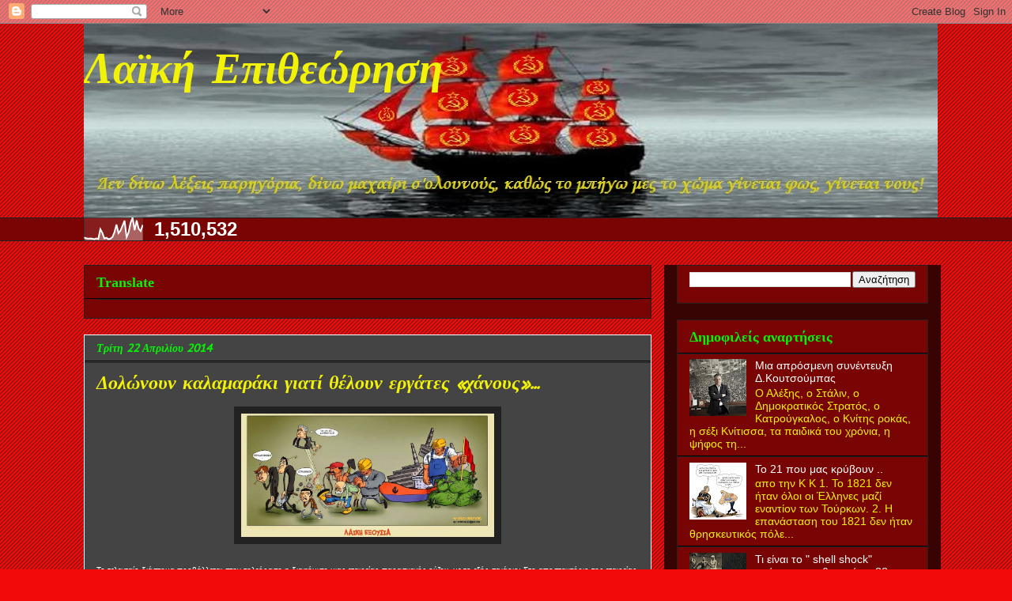

--- FILE ---
content_type: text/html; charset=UTF-8
request_url: https://laikhexousia.blogspot.com/2014/04/blog-post_3248.html
body_size: 35076
content:
<!DOCTYPE html>
<html class='v2' dir='ltr' lang='el'>
<head>
<link href='https://www.blogger.com/static/v1/widgets/335934321-css_bundle_v2.css' rel='stylesheet' type='text/css'/>
<meta content='width=1100' name='viewport'/>
<meta content='text/html; charset=UTF-8' http-equiv='Content-Type'/>
<meta content='blogger' name='generator'/>
<link href='https://laikhexousia.blogspot.com/favicon.ico' rel='icon' type='image/x-icon'/>
<link href='https://laikhexousia.blogspot.com/2014/04/blog-post_3248.html' rel='canonical'/>
<link rel="alternate" type="application/atom+xml" title="Λαϊκή Επιθεώρηση - Atom" href="https://laikhexousia.blogspot.com/feeds/posts/default" />
<link rel="alternate" type="application/rss+xml" title="Λαϊκή Επιθεώρηση - RSS" href="https://laikhexousia.blogspot.com/feeds/posts/default?alt=rss" />
<link rel="service.post" type="application/atom+xml" title="Λαϊκή Επιθεώρηση - Atom" href="https://www.blogger.com/feeds/5447158763572779258/posts/default" />

<link rel="alternate" type="application/atom+xml" title="Λαϊκή Επιθεώρηση - Atom" href="https://laikhexousia.blogspot.com/feeds/8955273394487378769/comments/default" />
<!--Can't find substitution for tag [blog.ieCssRetrofitLinks]-->
<link href='https://blogger.googleusercontent.com/img/b/R29vZ2xl/AVvXsEgCuEuMOrrMpJEl6q4GsviagImbwslEZue04G7gTmBqEF84MRlDYYvHUQkydKKik8BymbuyXcnjvvbIBBO5v-TKfXgcp0AhkhDrjQgit5I1dCYfZ86u5NWz27Zb0gJN7eSiesEBeARrDxk/s1600/1276098_598165716893768_1452650933_o.jpg' rel='image_src'/>
<meta content='https://laikhexousia.blogspot.com/2014/04/blog-post_3248.html' property='og:url'/>
<meta content='Δολώνουν καλαμαράκι γιατί θέλουν εργάτες «χάνους»...  ' property='og:title'/>
<meta content='' property='og:description'/>
<meta content='https://blogger.googleusercontent.com/img/b/R29vZ2xl/AVvXsEgCuEuMOrrMpJEl6q4GsviagImbwslEZue04G7gTmBqEF84MRlDYYvHUQkydKKik8BymbuyXcnjvvbIBBO5v-TKfXgcp0AhkhDrjQgit5I1dCYfZ86u5NWz27Zb0gJN7eSiesEBeARrDxk/w1200-h630-p-k-no-nu/1276098_598165716893768_1452650933_o.jpg' property='og:image'/>
<title>Λαϊκή Επιθεώρηση: Δολώνουν καλαμαράκι γιατί θέλουν εργάτες &#171;χάνους&#187;...  </title>
<style type='text/css'>@font-face{font-family:'Indie Flower';font-style:normal;font-weight:400;font-display:swap;src:url(//fonts.gstatic.com/s/indieflower/v24/m8JVjfNVeKWVnh3QMuKkFcZVZ0uH99GUDs4k.woff2)format('woff2');unicode-range:U+0100-02BA,U+02BD-02C5,U+02C7-02CC,U+02CE-02D7,U+02DD-02FF,U+0304,U+0308,U+0329,U+1D00-1DBF,U+1E00-1E9F,U+1EF2-1EFF,U+2020,U+20A0-20AB,U+20AD-20C0,U+2113,U+2C60-2C7F,U+A720-A7FF;}@font-face{font-family:'Indie Flower';font-style:normal;font-weight:400;font-display:swap;src:url(//fonts.gstatic.com/s/indieflower/v24/m8JVjfNVeKWVnh3QMuKkFcZVaUuH99GUDg.woff2)format('woff2');unicode-range:U+0000-00FF,U+0131,U+0152-0153,U+02BB-02BC,U+02C6,U+02DA,U+02DC,U+0304,U+0308,U+0329,U+2000-206F,U+20AC,U+2122,U+2191,U+2193,U+2212,U+2215,U+FEFF,U+FFFD;}@font-face{font-family:'PT Sans Caption';font-style:normal;font-weight:400;font-display:swap;src:url(//fonts.gstatic.com/s/ptsanscaption/v20/0FlMVP6Hrxmt7-fsUFhlFXNIlpcadw_xYS2ix0YK.woff2)format('woff2');unicode-range:U+0460-052F,U+1C80-1C8A,U+20B4,U+2DE0-2DFF,U+A640-A69F,U+FE2E-FE2F;}@font-face{font-family:'PT Sans Caption';font-style:normal;font-weight:400;font-display:swap;src:url(//fonts.gstatic.com/s/ptsanscaption/v20/0FlMVP6Hrxmt7-fsUFhlFXNIlpcafg_xYS2ix0YK.woff2)format('woff2');unicode-range:U+0301,U+0400-045F,U+0490-0491,U+04B0-04B1,U+2116;}@font-face{font-family:'PT Sans Caption';font-style:normal;font-weight:400;font-display:swap;src:url(//fonts.gstatic.com/s/ptsanscaption/v20/0FlMVP6Hrxmt7-fsUFhlFXNIlpcadA_xYS2ix0YK.woff2)format('woff2');unicode-range:U+0100-02BA,U+02BD-02C5,U+02C7-02CC,U+02CE-02D7,U+02DD-02FF,U+0304,U+0308,U+0329,U+1D00-1DBF,U+1E00-1E9F,U+1EF2-1EFF,U+2020,U+20A0-20AB,U+20AD-20C0,U+2113,U+2C60-2C7F,U+A720-A7FF;}@font-face{font-family:'PT Sans Caption';font-style:normal;font-weight:400;font-display:swap;src:url(//fonts.gstatic.com/s/ptsanscaption/v20/0FlMVP6Hrxmt7-fsUFhlFXNIlpcaeg_xYS2ixw.woff2)format('woff2');unicode-range:U+0000-00FF,U+0131,U+0152-0153,U+02BB-02BC,U+02C6,U+02DA,U+02DC,U+0304,U+0308,U+0329,U+2000-206F,U+20AC,U+2122,U+2191,U+2193,U+2212,U+2215,U+FEFF,U+FFFD;}@font-face{font-family:'Walter Turncoat';font-style:normal;font-weight:400;font-display:swap;src:url(//fonts.gstatic.com/s/walterturncoat/v24/snfys0Gs98ln43n0d-14ULoToe6LZxecYZVfqA.woff2)format('woff2');unicode-range:U+0000-00FF,U+0131,U+0152-0153,U+02BB-02BC,U+02C6,U+02DA,U+02DC,U+0304,U+0308,U+0329,U+2000-206F,U+20AC,U+2122,U+2191,U+2193,U+2212,U+2215,U+FEFF,U+FFFD;}</style>
<style id='page-skin-1' type='text/css'><!--
/*
-----------------------------------------------
Blogger Template Style
Name:     Awesome Inc.
Designer: Tina Chen
URL:      tinachen.org
----------------------------------------------- */
/* Content
----------------------------------------------- */
body {
font: normal normal 13px Arial, Tahoma, Helvetica, FreeSans, sans-serif;
color: #ffffff;
background: #f20a0a url(//www.blogblog.com/1kt/awesomeinc/body_background_dark.png) repeat scroll top center;
}
html body .content-outer {
min-width: 0;
max-width: 100%;
width: 100%;
}
a:link {
text-decoration: none;
color: #cccccc;
}
a:visited {
text-decoration: none;
color: #f2f209;
}
a:hover {
text-decoration: underline;
color: #f20a0a;
}
.body-fauxcolumn-outer .cap-top {
position: absolute;
z-index: 1;
height: 276px;
width: 100%;
background: transparent none repeat-x scroll top left;
_background-image: none;
}
/* Columns
----------------------------------------------- */
.content-inner {
padding: 0;
}
.header-inner .section {
margin: 0 16px;
}
.tabs-inner .section {
margin: 0 16px;
}
.main-inner {
padding-top: 30px;
}
.main-inner .column-center-inner,
.main-inner .column-left-inner,
.main-inner .column-right-inner {
padding: 0 5px;
}
*+html body .main-inner .column-center-inner {
margin-top: -30px;
}
#layout .main-inner .column-center-inner {
margin-top: 0;
}
/* Header
----------------------------------------------- */
.header-outer {
margin: 0 0 0 0;
background: transparent none repeat scroll 0 0;
}
.Header h1 {
font: italic bold 55px Indie Flower;
color: #f2f209;
text-shadow: 0 0 -1px #000000;
}
.Header h1 a {
color: #f2f209;
}
.Header .description {
font: italic bold 14px Arial, Tahoma, Helvetica, FreeSans, sans-serif;
color: #f2f209;
}
.header-inner .Header .titlewrapper,
.header-inner .Header .descriptionwrapper {
padding-left: 0;
padding-right: 0;
margin-bottom: 0;
}
.header-inner .Header .titlewrapper {
padding-top: 22px;
}
/* Tabs
----------------------------------------------- */
.tabs-outer {
overflow: hidden;
position: relative;
background: #790404 none repeat scroll 0 0;
}
#layout .tabs-outer {
overflow: visible;
}
.tabs-cap-top, .tabs-cap-bottom {
position: absolute;
width: 100%;
border-top: 1px solid #222222;
}
.tabs-cap-bottom {
bottom: 0;
}
.tabs-inner .widget li a {
display: inline-block;
margin: 0;
padding: .6em 1.5em;
font: normal bold 16px 'Courier New', Courier, FreeMono, monospace;
color: #f2f209;
border-top: 1px solid #222222;
border-bottom: 1px solid #222222;
border-left: 1px solid #222222;
height: 16px;
line-height: 16px;
}
.tabs-inner .widget li:last-child a {
border-right: 1px solid #222222;
}
.tabs-inner .widget li.selected a, .tabs-inner .widget li a:hover {
background: #444444 none repeat-x scroll 0 -100px;
color: #f2f209;
}
/* Headings
----------------------------------------------- */
h2 {
font: normal bold 18px Georgia, Utopia, 'Palatino Linotype', Palatino, serif;
color: #08f208;
}
/* Widgets
----------------------------------------------- */
.main-inner .section {
margin: 0 27px;
padding: 0;
}
.main-inner .column-left-outer,
.main-inner .column-right-outer {
margin-top: 0;
}
#layout .main-inner .column-left-outer,
#layout .main-inner .column-right-outer {
margin-top: 0;
}
.main-inner .column-left-inner,
.main-inner .column-right-inner {
background: #370303 none repeat 0 0;
-moz-box-shadow: 0 0 0 rgba(0, 0, 0, .2);
-webkit-box-shadow: 0 0 0 rgba(0, 0, 0, .2);
-goog-ms-box-shadow: 0 0 0 rgba(0, 0, 0, .2);
box-shadow: 0 0 0 rgba(0, 0, 0, .2);
-moz-border-radius: 0;
-webkit-border-radius: 0;
-goog-ms-border-radius: 0;
border-radius: 0;
}
#layout .main-inner .column-left-inner,
#layout .main-inner .column-right-inner {
margin-top: 0;
}
.sidebar .widget {
font: normal normal 14px Arial, Tahoma, Helvetica, FreeSans, sans-serif;
color: #ffffff;
}
.sidebar .widget a:link {
color: #ffffff;
}
.sidebar .widget a:visited {
color: #08f208;
}
.sidebar .widget a:hover {
color: #f20a0a;
}
.sidebar .widget h2 {
text-shadow: 0 0 -1px #000000;
}
.main-inner .widget {
background-color: #790404;
border: 1px solid #222222;
padding: 0 15px 15px;
margin: 20px -16px;
-moz-box-shadow: 0 0 0 rgba(0, 0, 0, .2);
-webkit-box-shadow: 0 0 0 rgba(0, 0, 0, .2);
-goog-ms-box-shadow: 0 0 0 rgba(0, 0, 0, .2);
box-shadow: 0 0 0 rgba(0, 0, 0, .2);
-moz-border-radius: 0;
-webkit-border-radius: 0;
-goog-ms-border-radius: 0;
border-radius: 0;
}
.main-inner .widget h2 {
margin: 0 -15px;
padding: .6em 15px .5em;
border-bottom: 1px solid #000000;
}
.footer-inner .widget h2 {
padding: 0 0 .4em;
border-bottom: 1px solid #000000;
}
.main-inner .widget h2 + div, .footer-inner .widget h2 + div {
border-top: 1px solid #222222;
padding-top: 8px;
}
.main-inner .widget .widget-content {
margin: 0 -15px;
padding: 7px 15px 0;
}
.main-inner .widget ul, .main-inner .widget #ArchiveList ul.flat {
margin: -8px -15px 0;
padding: 0;
list-style: none;
}
.main-inner .widget #ArchiveList {
margin: -8px 0 0;
}
.main-inner .widget ul li, .main-inner .widget #ArchiveList ul.flat li {
padding: .5em 15px;
text-indent: 0;
color: #f2f209;
border-top: 1px solid #222222;
border-bottom: 1px solid #000000;
}
.main-inner .widget #ArchiveList ul li {
padding-top: .25em;
padding-bottom: .25em;
}
.main-inner .widget ul li:first-child, .main-inner .widget #ArchiveList ul.flat li:first-child {
border-top: none;
}
.main-inner .widget ul li:last-child, .main-inner .widget #ArchiveList ul.flat li:last-child {
border-bottom: none;
}
.post-body {
position: relative;
}
.main-inner .widget .post-body ul {
padding: 0 2.5em;
margin: .5em 0;
list-style: disc;
}
.main-inner .widget .post-body ul li {
padding: 0.25em 0;
margin-bottom: .25em;
color: #ffffff;
border: none;
}
.footer-inner .widget ul {
padding: 0;
list-style: none;
}
.widget .zippy {
color: #f2f209;
}
/* Posts
----------------------------------------------- */
body .main-inner .Blog {
padding: 0;
margin-bottom: 1em;
background-color: transparent;
border: none;
-moz-box-shadow: 0 0 0 rgba(0, 0, 0, 0);
-webkit-box-shadow: 0 0 0 rgba(0, 0, 0, 0);
-goog-ms-box-shadow: 0 0 0 rgba(0, 0, 0, 0);
box-shadow: 0 0 0 rgba(0, 0, 0, 0);
}
.main-inner .section:last-child .Blog:last-child {
padding: 0;
margin-bottom: 1em;
}
.main-inner .widget h2.date-header {
margin: 0 -15px 1px;
padding: 0 0 0 0;
font: italic bold 14px PT Sans Caption;
color: #08f208;
background: transparent none no-repeat scroll top left;
border-top: 0 solid #ffffff;
border-bottom: 1px solid #000000;
-moz-border-radius-topleft: 0;
-moz-border-radius-topright: 0;
-webkit-border-top-left-radius: 0;
-webkit-border-top-right-radius: 0;
border-top-left-radius: 0;
border-top-right-radius: 0;
position: static;
bottom: 100%;
right: 15px;
text-shadow: 0 0 -1px #000000;
}
.main-inner .widget h2.date-header span {
font: italic bold 14px PT Sans Caption;
display: block;
padding: .5em 15px;
border-left: 0 solid #ffffff;
border-right: 0 solid #ffffff;
}
.date-outer {
position: relative;
margin: 30px 0 20px;
padding: 0 15px;
background-color: #444444;
border: 1px solid #ffffff;
-moz-box-shadow: 0 0 0 rgba(0, 0, 0, .2);
-webkit-box-shadow: 0 0 0 rgba(0, 0, 0, .2);
-goog-ms-box-shadow: 0 0 0 rgba(0, 0, 0, .2);
box-shadow: 0 0 0 rgba(0, 0, 0, .2);
-moz-border-radius: 0;
-webkit-border-radius: 0;
-goog-ms-border-radius: 0;
border-radius: 0;
}
.date-outer:first-child {
margin-top: 0;
}
.date-outer:last-child {
margin-bottom: 20px;
-moz-border-radius-bottomleft: 0;
-moz-border-radius-bottomright: 0;
-webkit-border-bottom-left-radius: 0;
-webkit-border-bottom-right-radius: 0;
-goog-ms-border-bottom-left-radius: 0;
-goog-ms-border-bottom-right-radius: 0;
border-bottom-left-radius: 0;
border-bottom-right-radius: 0;
}
.date-posts {
margin: 0 -15px;
padding: 0 15px;
clear: both;
}
.post-outer, .inline-ad {
border-top: 1px solid #ffffff;
margin: 0 -15px;
padding: 15px 15px;
}
.post-outer {
padding-bottom: 10px;
}
.post-outer:first-child {
padding-top: 0;
border-top: none;
}
.post-outer:last-child, .inline-ad:last-child {
border-bottom: none;
}
.post-body {
position: relative;
}
.post-body img {
padding: 8px;
background: #222222;
border: 1px solid transparent;
-moz-box-shadow: 0 0 0 rgba(0, 0, 0, .2);
-webkit-box-shadow: 0 0 0 rgba(0, 0, 0, .2);
box-shadow: 0 0 0 rgba(0, 0, 0, .2);
-moz-border-radius: 0;
-webkit-border-radius: 0;
border-radius: 0;
}
h3.post-title, h4 {
font: italic bold 24px Walter Turncoat;
color: #f2f209;
}
h3.post-title a {
font: italic bold 24px Walter Turncoat;
color: #f2f209;
}
h3.post-title a:hover {
color: #f20a0a;
text-decoration: underline;
}
.post-header {
margin: 0 0 1em;
}
.post-body {
line-height: 1.4;
}
.post-outer h2 {
color: #ffffff;
}
.post-footer {
margin: 1.5em 0 0;
}
#blog-pager {
padding: 15px;
font-size: 120%;
background-color: #444444;
border: 1px solid #222222;
-moz-box-shadow: 0 0 0 rgba(0, 0, 0, .2);
-webkit-box-shadow: 0 0 0 rgba(0, 0, 0, .2);
-goog-ms-box-shadow: 0 0 0 rgba(0, 0, 0, .2);
box-shadow: 0 0 0 rgba(0, 0, 0, .2);
-moz-border-radius: 0;
-webkit-border-radius: 0;
-goog-ms-border-radius: 0;
border-radius: 0;
-moz-border-radius-topleft: 0;
-moz-border-radius-topright: 0;
-webkit-border-top-left-radius: 0;
-webkit-border-top-right-radius: 0;
-goog-ms-border-top-left-radius: 0;
-goog-ms-border-top-right-radius: 0;
border-top-left-radius: 0;
border-top-right-radius-topright: 0;
margin-top: 1em;
}
.blog-feeds, .post-feeds {
margin: 1em 0;
text-align: center;
color: #ffffff;
}
.blog-feeds a, .post-feeds a {
color: #f2f209;
}
.blog-feeds a:visited, .post-feeds a:visited {
color: #f20a0a;
}
.blog-feeds a:hover, .post-feeds a:hover {
color: #f20a0a;
}
.post-outer .comments {
margin-top: 2em;
}
/* Comments
----------------------------------------------- */
.comments .comments-content .icon.blog-author {
background-repeat: no-repeat;
background-image: url([data-uri]);
}
.comments .comments-content .loadmore a {
border-top: 1px solid #222222;
border-bottom: 1px solid #222222;
}
.comments .continue {
border-top: 2px solid #222222;
}
/* Footer
----------------------------------------------- */
.footer-outer {
margin: -0 0 -1px;
padding: 0 0 0;
color: #ffffff;
overflow: hidden;
}
.footer-fauxborder-left {
border-top: 1px solid #222222;
background: #790404 none repeat scroll 0 0;
-moz-box-shadow: 0 0 0 rgba(0, 0, 0, .2);
-webkit-box-shadow: 0 0 0 rgba(0, 0, 0, .2);
-goog-ms-box-shadow: 0 0 0 rgba(0, 0, 0, .2);
box-shadow: 0 0 0 rgba(0, 0, 0, .2);
margin: 0 -0;
}
/* Mobile
----------------------------------------------- */
body.mobile {
background-size: auto;
}
.mobile .body-fauxcolumn-outer {
background: transparent none repeat scroll top left;
}
*+html body.mobile .main-inner .column-center-inner {
margin-top: 0;
}
.mobile .main-inner .widget {
padding: 0 0 15px;
}
.mobile .main-inner .widget h2 + div,
.mobile .footer-inner .widget h2 + div {
border-top: none;
padding-top: 0;
}
.mobile .footer-inner .widget h2 {
padding: 0.5em 0;
border-bottom: none;
}
.mobile .main-inner .widget .widget-content {
margin: 0;
padding: 7px 0 0;
}
.mobile .main-inner .widget ul,
.mobile .main-inner .widget #ArchiveList ul.flat {
margin: 0 -15px 0;
}
.mobile .main-inner .widget h2.date-header {
right: 0;
}
.mobile .date-header span {
padding: 0.4em 0;
}
.mobile .date-outer:first-child {
margin-bottom: 0;
border: 1px solid #ffffff;
-moz-border-radius-topleft: 0;
-moz-border-radius-topright: 0;
-webkit-border-top-left-radius: 0;
-webkit-border-top-right-radius: 0;
-goog-ms-border-top-left-radius: 0;
-goog-ms-border-top-right-radius: 0;
border-top-left-radius: 0;
border-top-right-radius: 0;
}
.mobile .date-outer {
border-color: #ffffff;
border-width: 0 1px 1px;
}
.mobile .date-outer:last-child {
margin-bottom: 0;
}
.mobile .main-inner {
padding: 0;
}
.mobile .header-inner .section {
margin: 0;
}
.mobile .post-outer, .mobile .inline-ad {
padding: 5px 0;
}
.mobile .tabs-inner .section {
margin: 0 10px;
}
.mobile .main-inner .widget h2 {
margin: 0;
padding: 0;
}
.mobile .main-inner .widget h2.date-header span {
padding: 0;
}
.mobile .main-inner .widget .widget-content {
margin: 0;
padding: 7px 0 0;
}
.mobile #blog-pager {
border: 1px solid transparent;
background: #790404 none repeat scroll 0 0;
}
.mobile .main-inner .column-left-inner,
.mobile .main-inner .column-right-inner {
background: #370303 none repeat 0 0;
-moz-box-shadow: none;
-webkit-box-shadow: none;
-goog-ms-box-shadow: none;
box-shadow: none;
}
.mobile .date-posts {
margin: 0;
padding: 0;
}
.mobile .footer-fauxborder-left {
margin: 0;
border-top: inherit;
}
.mobile .main-inner .section:last-child .Blog:last-child {
margin-bottom: 0;
}
.mobile-index-contents {
color: #ffffff;
}
.mobile .mobile-link-button {
background: #cccccc none repeat scroll 0 0;
}
.mobile-link-button a:link, .mobile-link-button a:visited {
color: #ffffff;
}
.mobile .tabs-inner .PageList .widget-content {
background: transparent;
border-top: 1px solid;
border-color: #222222;
color: #f2f209;
}
.mobile .tabs-inner .PageList .widget-content .pagelist-arrow {
border-left: 1px solid #222222;
}

--></style>
<style id='template-skin-1' type='text/css'><!--
body {
min-width: 1100px;
}
.content-outer, .content-fauxcolumn-outer, .region-inner {
min-width: 1100px;
max-width: 1100px;
_width: 1100px;
}
.main-inner .columns {
padding-left: 0px;
padding-right: 350px;
}
.main-inner .fauxcolumn-center-outer {
left: 0px;
right: 350px;
/* IE6 does not respect left and right together */
_width: expression(this.parentNode.offsetWidth -
parseInt("0px") -
parseInt("350px") + 'px');
}
.main-inner .fauxcolumn-left-outer {
width: 0px;
}
.main-inner .fauxcolumn-right-outer {
width: 350px;
}
.main-inner .column-left-outer {
width: 0px;
right: 100%;
margin-left: -0px;
}
.main-inner .column-right-outer {
width: 350px;
margin-right: -350px;
}
#layout {
min-width: 0;
}
#layout .content-outer {
min-width: 0;
width: 800px;
}
#layout .region-inner {
min-width: 0;
width: auto;
}
body#layout div.add_widget {
padding: 8px;
}
body#layout div.add_widget a {
margin-left: 32px;
}
--></style>
<link href='https://www.blogger.com/dyn-css/authorization.css?targetBlogID=5447158763572779258&amp;zx=da8c0c6d-19bc-4d92-9c65-e4fdc6c5b542' media='none' onload='if(media!=&#39;all&#39;)media=&#39;all&#39;' rel='stylesheet'/><noscript><link href='https://www.blogger.com/dyn-css/authorization.css?targetBlogID=5447158763572779258&amp;zx=da8c0c6d-19bc-4d92-9c65-e4fdc6c5b542' rel='stylesheet'/></noscript>
<meta name='google-adsense-platform-account' content='ca-host-pub-1556223355139109'/>
<meta name='google-adsense-platform-domain' content='blogspot.com'/>

<script async src="https://pagead2.googlesyndication.com/pagead/js/adsbygoogle.js?client=ca-pub-8900296567656677&host=ca-host-pub-1556223355139109" crossorigin="anonymous"></script>

<!-- data-ad-client=ca-pub-8900296567656677 -->

</head>
<body class='loading variant-dark'>
<div class='navbar section' id='navbar' name='Navbar'><div class='widget Navbar' data-version='1' id='Navbar1'><script type="text/javascript">
    function setAttributeOnload(object, attribute, val) {
      if(window.addEventListener) {
        window.addEventListener('load',
          function(){ object[attribute] = val; }, false);
      } else {
        window.attachEvent('onload', function(){ object[attribute] = val; });
      }
    }
  </script>
<div id="navbar-iframe-container"></div>
<script type="text/javascript" src="https://apis.google.com/js/platform.js"></script>
<script type="text/javascript">
      gapi.load("gapi.iframes:gapi.iframes.style.bubble", function() {
        if (gapi.iframes && gapi.iframes.getContext) {
          gapi.iframes.getContext().openChild({
              url: 'https://www.blogger.com/navbar/5447158763572779258?po\x3d8955273394487378769\x26origin\x3dhttps://laikhexousia.blogspot.com',
              where: document.getElementById("navbar-iframe-container"),
              id: "navbar-iframe"
          });
        }
      });
    </script><script type="text/javascript">
(function() {
var script = document.createElement('script');
script.type = 'text/javascript';
script.src = '//pagead2.googlesyndication.com/pagead/js/google_top_exp.js';
var head = document.getElementsByTagName('head')[0];
if (head) {
head.appendChild(script);
}})();
</script>
</div></div>
<div class='body-fauxcolumns'>
<div class='fauxcolumn-outer body-fauxcolumn-outer'>
<div class='cap-top'>
<div class='cap-left'></div>
<div class='cap-right'></div>
</div>
<div class='fauxborder-left'>
<div class='fauxborder-right'></div>
<div class='fauxcolumn-inner'>
</div>
</div>
<div class='cap-bottom'>
<div class='cap-left'></div>
<div class='cap-right'></div>
</div>
</div>
</div>
<div class='content'>
<div class='content-fauxcolumns'>
<div class='fauxcolumn-outer content-fauxcolumn-outer'>
<div class='cap-top'>
<div class='cap-left'></div>
<div class='cap-right'></div>
</div>
<div class='fauxborder-left'>
<div class='fauxborder-right'></div>
<div class='fauxcolumn-inner'>
</div>
</div>
<div class='cap-bottom'>
<div class='cap-left'></div>
<div class='cap-right'></div>
</div>
</div>
</div>
<div class='content-outer'>
<div class='content-cap-top cap-top'>
<div class='cap-left'></div>
<div class='cap-right'></div>
</div>
<div class='fauxborder-left content-fauxborder-left'>
<div class='fauxborder-right content-fauxborder-right'></div>
<div class='content-inner'>
<header>
<div class='header-outer'>
<div class='header-cap-top cap-top'>
<div class='cap-left'></div>
<div class='cap-right'></div>
</div>
<div class='fauxborder-left header-fauxborder-left'>
<div class='fauxborder-right header-fauxborder-right'></div>
<div class='region-inner header-inner'>
<div class='header section' id='header' name='Κεφαλίδα'><div class='widget Header' data-version='1' id='Header1'>
<div id='header-inner' style='background-image: url("https://blogger.googleusercontent.com/img/b/R29vZ2xl/AVvXsEjXR6wpQ04vK5GSZXK6I4QnEXkPReCI0KDrY_6viom-6StmocoWT1xr5pxDZ9k50tEv0YHuohXLCGZsDFsOZAOVyuEH9gBvhHCg0qJt5V-I-lT4phsgEoWwQGUPRcT7FVSPROxbJ6dYjM4/s1600/karavi-kokkino.jpg"); background-position: left; width: 1080px; min-height: 245px; _height: 245px; background-repeat: no-repeat; '>
<div class='titlewrapper' style='background: transparent'>
<h1 class='title' style='background: transparent; border-width: 0px'>
<a href='https://laikhexousia.blogspot.com/'>
Λαϊκή Επιθεώρηση
</a>
</h1>
</div>
<div class='descriptionwrapper'>
<p class='description'><span>
</span></p>
</div>
</div>
</div></div>
</div>
</div>
<div class='header-cap-bottom cap-bottom'>
<div class='cap-left'></div>
<div class='cap-right'></div>
</div>
</div>
</header>
<div class='tabs-outer'>
<div class='tabs-cap-top cap-top'>
<div class='cap-left'></div>
<div class='cap-right'></div>
</div>
<div class='fauxborder-left tabs-fauxborder-left'>
<div class='fauxborder-right tabs-fauxborder-right'></div>
<div class='region-inner tabs-inner'>
<div class='tabs section' id='crosscol' name='Σε όλες τις στήλες'><div class='widget Stats' data-version='1' id='Stats1'>
<h2>Συνολικές προβολές σελίδας</h2>
<div class='widget-content'>
<div id='Stats1_content' style='display: none;'>
<script src='https://www.gstatic.com/charts/loader.js' type='text/javascript'></script>
<span id='Stats1_sparklinespan' style='display:inline-block; width:75px; height:30px'></span>
<span class='counter-wrapper text-counter-wrapper' id='Stats1_totalCount'>
</span>
<div class='clear'></div>
</div>
</div>
</div></div>
<div class='tabs no-items section' id='crosscol-overflow' name='Cross-Column 2'></div>
</div>
</div>
<div class='tabs-cap-bottom cap-bottom'>
<div class='cap-left'></div>
<div class='cap-right'></div>
</div>
</div>
<div class='main-outer'>
<div class='main-cap-top cap-top'>
<div class='cap-left'></div>
<div class='cap-right'></div>
</div>
<div class='fauxborder-left main-fauxborder-left'>
<div class='fauxborder-right main-fauxborder-right'></div>
<div class='region-inner main-inner'>
<div class='columns fauxcolumns'>
<div class='fauxcolumn-outer fauxcolumn-center-outer'>
<div class='cap-top'>
<div class='cap-left'></div>
<div class='cap-right'></div>
</div>
<div class='fauxborder-left'>
<div class='fauxborder-right'></div>
<div class='fauxcolumn-inner'>
</div>
</div>
<div class='cap-bottom'>
<div class='cap-left'></div>
<div class='cap-right'></div>
</div>
</div>
<div class='fauxcolumn-outer fauxcolumn-left-outer'>
<div class='cap-top'>
<div class='cap-left'></div>
<div class='cap-right'></div>
</div>
<div class='fauxborder-left'>
<div class='fauxborder-right'></div>
<div class='fauxcolumn-inner'>
</div>
</div>
<div class='cap-bottom'>
<div class='cap-left'></div>
<div class='cap-right'></div>
</div>
</div>
<div class='fauxcolumn-outer fauxcolumn-right-outer'>
<div class='cap-top'>
<div class='cap-left'></div>
<div class='cap-right'></div>
</div>
<div class='fauxborder-left'>
<div class='fauxborder-right'></div>
<div class='fauxcolumn-inner'>
</div>
</div>
<div class='cap-bottom'>
<div class='cap-left'></div>
<div class='cap-right'></div>
</div>
</div>
<!-- corrects IE6 width calculation -->
<div class='columns-inner'>
<div class='column-center-outer'>
<div class='column-center-inner'>
<div class='main section' id='main' name='Κύριος'><div class='widget Translate' data-version='1' id='Translate1'>
<h2 class='title'>Translate</h2>
<div id='google_translate_element'></div>
<script>
    function googleTranslateElementInit() {
      new google.translate.TranslateElement({
        pageLanguage: 'el',
        autoDisplay: 'true',
        layout: google.translate.TranslateElement.InlineLayout.SIMPLE
      }, 'google_translate_element');
    }
  </script>
<script src='//translate.google.com/translate_a/element.js?cb=googleTranslateElementInit'></script>
<div class='clear'></div>
</div><div class='widget Blog' data-version='1' id='Blog1'>
<div class='blog-posts hfeed'>

          <div class="date-outer">
        
<h2 class='date-header'><span>Τρίτη 22 Απριλίου 2014</span></h2>

          <div class="date-posts">
        
<div class='post-outer'>
<div class='post hentry uncustomized-post-template' itemprop='blogPost' itemscope='itemscope' itemtype='http://schema.org/BlogPosting'>
<meta content='https://blogger.googleusercontent.com/img/b/R29vZ2xl/AVvXsEgCuEuMOrrMpJEl6q4GsviagImbwslEZue04G7gTmBqEF84MRlDYYvHUQkydKKik8BymbuyXcnjvvbIBBO5v-TKfXgcp0AhkhDrjQgit5I1dCYfZ86u5NWz27Zb0gJN7eSiesEBeARrDxk/s1600/1276098_598165716893768_1452650933_o.jpg' itemprop='image_url'/>
<meta content='5447158763572779258' itemprop='blogId'/>
<meta content='8955273394487378769' itemprop='postId'/>
<a name='8955273394487378769'></a>
<h3 class='post-title entry-title' itemprop='name'>
Δολώνουν καλαμαράκι γιατί θέλουν εργάτες &#171;χάνους&#187;...  
</h3>
<div class='post-header'>
<div class='post-header-line-1'></div>
</div>
<div class='post-body entry-content' id='post-body-8955273394487378769' itemprop='description articleBody'>
<div dir="ltr" style="text-align: left;" trbidi="on">
<div class="separator" style="clear: both; text-align: center;">
<a href="https://blogger.googleusercontent.com/img/b/R29vZ2xl/AVvXsEgCuEuMOrrMpJEl6q4GsviagImbwslEZue04G7gTmBqEF84MRlDYYvHUQkydKKik8BymbuyXcnjvvbIBBO5v-TKfXgcp0AhkhDrjQgit5I1dCYfZ86u5NWz27Zb0gJN7eSiesEBeARrDxk/s1600/1276098_598165716893768_1452650933_o.jpg" imageanchor="1" style="margin-left: 1em; margin-right: 1em;"><img border="0" height="156" src="https://blogger.googleusercontent.com/img/b/R29vZ2xl/AVvXsEgCuEuMOrrMpJEl6q4GsviagImbwslEZue04G7gTmBqEF84MRlDYYvHUQkydKKik8BymbuyXcnjvvbIBBO5v-TKfXgcp0AhkhDrjQgit5I1dCYfZ86u5NWz27Zb0gJN7eSiesEBeARrDxk/s1600/1276098_598165716893768_1452650933_o.jpg" width="320" /></a></div>
<div style="font-family: Georgia, Times, serif; font-size: 13px; text-align: justify;">
<span style="font-family: Verdana, sans-serif;"><span style="background-color: #444444; font-size: x-small;"><span style="color: white;"><br /></span></span></span></div>
<div style="font-family: Georgia, Times, serif; font-size: 13px; text-align: justify;">
<span style="background-color: #444444; color: white; font-family: Verdana, sans-serif; font-size: x-small;">Το τελευταίο διάστημα προβάλλεται στην τηλεόραση η διαφήμιση μιας εταιρείας παρασκευής ούζου, με το εξής σενάριο: Στο αποστακτήριο της εταιρείας, εν ώρα εργασίας, έχουν συγκεντρωθεί οι εργαζόμενοι, προφανώς μετά από πρόσκληση της εργοδοσίας. Είναι όλοι προβληματισμένοι και ανήσυχοι. Συζητάνε μεταξύ τους και δείχνουν να αναρωτιούνται για το λόγο που τους κάλεσε ο εργοδότης.&nbsp;</span></div>
<div style="font-family: Georgia, Times, serif; font-size: 13px; text-align: justify;">
<span style="background-color: #444444;"><span style="color: white;"><span style="font-family: Verdana, sans-serif;"><span style="font-size: x-small;">Στο κάτω μέρος της οθόνης, γράφει: &#171;Παρασκευή 1 μ.μ. Κανείς εργαζόμενος δε γνωρίζει τίποτα&#187;.<a name="more"></a></span></span><span style="font-family: Verdana, sans-serif;"><span style="font-size: x-small;"><a href="https://www.blogger.com/null" name="more" style="text-decoration: none;"></a></span></span></span></span></div>
<span style="background-color: #444444;"><span style="color: white;"><span style="font-family: Verdana, sans-serif; font-size: 13px;"><span style="font-size: x-small;"></span></span><span style="font-family: Georgia, Times, serif; font-size: 13px;"></span><br style="font-family: Georgia, Times, serif; font-size: 13px;" /></span></span>
<div style="font-family: Georgia, Times, serif; font-size: 13px; text-align: justify;">
<span style="font-family: Verdana, sans-serif;"><span style="background-color: #444444; font-size: x-small;"><span style="color: white;">Το λόγο παίρνει το αφεντικό, όπως παρουσιάζεται στη διαφήμιση. Με αργόσυρτο λόγο λέει: &#171;Σήμερα, σταματάμε ό,τι κάνουμε...&#187;. Η κάμερα κεντράρει στα ανήσυχα πρόσωπα των εργαζομένων και στο κάτω μέρος η οθόνη γράφει: &#171;Ο νους πάει στο κακό&#187;. Ομως το αφεντικό συνεχίζει: &#171;...και πάμε στη θάλασσα για καλαμαράκι!&#187;. Η κάμερα καταγράφει αντιδράσεις ανακούφισης και χαράς για τους εργαζομένους, που ξεσπάνε σε χειροκροτήματα.</span></span></span></div>
<span style="background-color: #444444;"><span style="color: white;"><span style="font-family: Verdana, sans-serif; font-size: 13px;"><span style="font-size: x-small;"></span></span><span style="font-family: Georgia, Times, serif; font-size: 13px;"></span><br style="font-family: Georgia, Times, serif; font-size: 13px;" /></span></span>
<div style="font-family: Georgia, Times, serif; font-size: 13px; text-align: justify;">
<span style="background-color: #444444;"><span style="color: white;"><span style="font-family: Verdana, sans-serif;"><span style="font-size: x-small;">Ακολουθούν σκηνές από τη μεταφορά τους με λεωφορείο σε ένα μαγαζί στην παραλία. Κάθονται όλοι μαζί σε ένα τραπέζι, πίνουν ούζο και τρώνε καλαμαράκια. Πάνω στο κέφι, ένας εργαζόμενος σηκώνει το ποτήρι και φωνάζει: &#171;Να είσαι καλά αφεντικό!&#187;. Το αφεντικό ανταποκρίνεται στην πρόποση και σηκώνει το ποτήρι του, όπως και όλοι οι εργαζόμενοι. Η διαφήμιση κλείνει με τους εργαζομένους να χορεύουν. Λίγο πριν, ο εκφωνητής ενημέρωνε τους τηλεθεατές: &#171;Μπορείτε να την κάνετε κι εσείς για kalamaraki day. Αρκεί να πείσετε το σωστό άνθρωπο&#187;. Στο τέλος, στην οθόνη διαβάζουμε: &#171;Κάν' την από τη δουλειά ...ομαδικά!&#187;.</span></span><span style="font-family: Verdana, sans-serif;"><span style="font-size: x-small;"><b>&nbsp;</b></span></span><br /><br /><span style="font-family: Verdana, sans-serif;"><span style="font-size: x-small;"><b>Τί λέει η διαφήμιση;</b>&nbsp;</span></span><br /><br /><span style="font-family: Verdana, sans-serif;"><span style="font-size: x-small;">Ας επιχειρήσουμε να αποκωδικοποιήσουμε λίγο τη διαφήμιση: Ο εργοδότης μιας (οποιασδήποτε) εταιρείας, καλεί τους εργαζομένους να συγκεντρωθούν στο χώρο παραγωγής, χωρίς να τους ενημερώνει για το λόγο. Σε συνθήκες καπιταλιστικής κρίσης, με τον ορυμαγδό των απολύσεων και των περικοπών σε μισθούς και δικαιώματα, είναι λογικό ο νους των εργαζομένων να πάει στο κακό. Ομως όχι! Το αφεντικό, παρά το γεγονός ότι τους υποβάλλει στο μαρτύριο της σταγόνας και ανακοινώνει λέξη - λέξη αυτά που έχει να τους τους πει, κατά βάθος έχει καλές προθέσεις. Θέλει να τους κάνει έκπληξη και να πάει όλους τους εργαζομένους για ούζο και καλαμαράκι, με έξοδα της εταιρείας!</span></span></span></span></div>
<span style="background-color: #444444;"><span style="color: white;"><span style="font-family: Verdana, sans-serif; font-size: 13px;"><span style="font-size: x-small;"></span></span><span style="font-family: Georgia, Times, serif; font-size: 13px;"></span><br style="font-family: Georgia, Times, serif; font-size: 13px;" /></span></span>
<div style="font-family: Georgia, Times, serif; font-size: 13px; text-align: justify;">
<span style="font-family: Verdana, sans-serif;"><span style="background-color: #444444; font-size: x-small;"><span style="color: white;">Οι εργαζόμενοι ανακουφίζονται. Το καλό αφεντικό ανταμείβεται με χειροκροτήματα. Και αμέσως μετά, εργαζόμενοι και εργοδότες γίνονται ένα, μια παρέα, μια οικογένεια. Τόσο, που ένας εργαζόμενος δεν μπορεί να συγκρατήσει τον ενθουσιασμό του και εύχεται για τη μακροημέρευση του εργοδότη του, παρασέρνοντας αυθόρμητα όλους τους συναδέλφους του να κάνουν το ίδιο.</span></span></span></div>
<span style="background-color: #444444;"><span style="color: white;"><span style="font-family: Verdana, sans-serif; font-size: 13px;"><span style="font-size: x-small;"></span></span><span style="font-family: Georgia, Times, serif; font-size: 13px;"></span><br style="font-family: Georgia, Times, serif; font-size: 13px;" /></span></span>
<div style="font-family: Georgia, Times, serif; font-size: 13px; text-align: justify;">
<span style="background-color: #444444;"><span style="color: white;"><span style="font-family: Verdana, sans-serif;"><span style="font-size: x-small;">Το &#171;ηθικό δίδαγμα&#187; προκύπτει στο τέλος: &#171;Και το δικό σου αφεντικό μπορεί να είναι το ίδιο καλό με το δικό μου και να σε βγάλει μια βόλτα για ουζάκι και καλαμαράκι. Αρκεί να του το ζητήσεις!&#187;. Αυτό μοιάζει να λέει η διαφήμιση για να παρακινήσει τους τηλεθεατές να συμμετέχουν στο πρόγραμμα που η συγκεκριμένη εταιρεία παρασκευής ούζου ονομάζει &#171;kalamaraki day&#187;.</span></span><span style="font-family: Verdana, sans-serif;"><span style="font-size: x-small;"><b>&nbsp;</b></span></span><br /><br /><span style="font-family: Verdana, sans-serif;"><span style="font-size: x-small;"><b>Παρακάλια στο αφεντικό</b>&nbsp;</span></span><br /><br /><span style="font-family: Verdana, sans-serif;"><span style="font-size: x-small;">Τι είναι όμως αυτό το πρόγραμμα; Διαβάζουμε από τη σχετική ιστοσελίδα: &#171;Το Kalamaraki Day είναι μία ημέρα που δημιούργησε πρόσφατα το [...] (σ.σ.: αναφέρεται το όνομα της εταιρείας), σύμφωνα με την οποία έχεις την ευκαιρία να την κάνεις μαζί με τους συναδέλφους σου ομαδικά, εν ώρα εργασίας και να πάτε μια εκδρομή - έκπληξη σε ένα μεζεδοπωλείο για καλαμαράκια και ούζο εντελώς δωρεάν!</span></span></span></span></div>
<span style="background-color: #444444;"><span style="color: white;"><span style="font-family: Verdana, sans-serif; font-size: 13px;"><span style="font-size: x-small;"></span></span><span style="font-family: Georgia, Times, serif; font-size: 13px;"></span><br style="font-family: Georgia, Times, serif; font-size: 13px;" /></span></span>
<div style="font-family: Georgia, Times, serif; font-size: 13px; text-align: justify;">
<span style="font-family: Verdana, sans-serif;"><span style="background-color: #444444; font-size: x-small;"><span style="color: white;">Το μόνο που έχεις να κάνεις είναι να ξεσηκώσεις τους συναδέλφους σου και όλοι μαζί να πείσετε τον υπεύθυνο της εταιρείας σας (ή της ένωσης προσώπων) να συμπληρώσει τη φόρμα συμμετοχής που υπάρχει στο site, έτσι ώστε να μπείτε αυτόματα στις κληρώσεις που γίνονται κάθε εβδομάδα για 2 νικητές! Ολα τα υπόλοιπα τα αναλαμβάνει το [...], το οποίο παρέχει εντελώς δωρεάν για 20 έως 50 άτομα το λεωφορείο για τη μεταφορά από και προς το μεζεδοπωλείο, το γεύμα και το ούζο, καθώς και έναν αντιπρόσωπο - διοργανωτή, για να διεξαχθούν όλα όπως πρέπει!&#187;.</span></span></span></div>
<span style="background-color: #444444;"><span style="color: white;"><span style="font-family: Verdana, sans-serif; font-size: 13px;"><span style="font-size: x-small;"></span></span><span style="font-family: Georgia, Times, serif; font-size: 13px;"></span><br style="font-family: Georgia, Times, serif; font-size: 13px;" /></span></span>
<div style="font-family: Georgia, Times, serif; font-size: 13px; text-align: justify;">
<span style="font-family: Verdana, sans-serif;"><span style="background-color: #444444; font-size: x-small;"><span style="color: white;">Μάλιστα, ο εμπνευστής του προγράμματος παρακινεί τους ενδιαφερομένους: &#171;Αν τα τηλέφωνα χτυπάνε, το inbox έχει τιγκάρει, ο πάκος με τη χαρτούρα όλο και μεγαλώνει, αλλά έξω από το παράθυρό σας έχει κάνει κατάληψη ένας τεράστιος ήλιος και η μόνη σας σκέψη είναι καλή παρέα και ουζάκι, τότε έχετε ανάγκη από Kalamaraki Day. Κάν' την από τη δουλειά ...ομαδικά! (...) Πείστε λοιπόν τον υπεύθυνο της εταιρείας να συμπληρώσει όλα τα απαραίτητα στοιχεία στη φόρμα συμμετοχής που ακολουθεί και μπείτε αυτόματα στις κληρώσεις για 2 νικητές κάθε εβδομάδα&#187;.</span></span></span></div>
<span style="background-color: #444444;"><span style="color: white;"><span style="font-family: Verdana, sans-serif; font-size: 13px;"><span style="font-size: x-small;"></span></span><span style="font-family: Georgia, Times, serif; font-size: 13px;"></span><br style="font-family: Georgia, Times, serif; font-size: 13px;" /></span></span>
<div style="font-family: Georgia, Times, serif; font-size: 13px; text-align: justify;">
<span style="background-color: #444444;"><span style="color: white;"><span style="font-family: Verdana, sans-serif;"><span style="font-size: x-small;">Με άλλα λόγια: Ακόμα κι αν δουλεύεις σαν σκλάβος, ακόμα κι αν δεν προλαβαίνεις να πάρεις ανάσα στη δουλειά, μη χολοσκάς! Κάνε μια έκκληση στο αφεντικό σου να σε βάλει μαζί με τους συναδέλφους σου στην κλήρωση για ένα δωρεάν γεύμα με ούζο και καλαμαράκια εν ώρα δουλειάς, και όλα καλά!</span></span><span style="font-family: Verdana, sans-serif;"><span style="font-size: x-small;"><b>&nbsp;</b></span></span><br /><br /><span style="font-family: Verdana, sans-serif;"><span style="font-size: x-small;"><b>Οι επιστολές</b>&nbsp;</span></span><br /><br /><span style="font-family: Verdana, sans-serif;"><span style="font-size: x-small;">Πώς όμως θα πειστεί το αφεντικό να κάνει μια τέτοια ...παραχώρηση; Η εταιρεία που σπονσοράρει το πρόγραμμα έχει την απάντηση. Μέσα από την ιστοσελίδα της προτείνει στους ενδιαφερομένους τρεις φόρμες για την υποβολή του αιτήματός τους προς τον εργοδότη. Αν και ο συντάκτης προσπαθεί να παρουσιάσει σαν χιουμοριστικό το όλο εγχείρημα, τόσο το περιεχόμενο των επιστολών προς την εργοδοσία όσο και ο τρόπος που πλασάρονται καλλιεργούν πέρα για πέρα αντιδραστικά αντανακλαστικά.</span></span></span></span></div>
<span style="background-color: #444444;"><span style="color: white;"><span style="font-family: Verdana, sans-serif; font-size: 13px;"><span style="font-size: x-small;"></span></span><span style="font-family: Georgia, Times, serif; font-size: 13px;"></span><br style="font-family: Georgia, Times, serif; font-size: 13px;" /></span></span>
<div style="font-family: Georgia, Times, serif; font-size: 13px; text-align: justify;">
<span style="font-family: Verdana, sans-serif;"><span style="background-color: #444444; font-size: x-small;"><span style="color: white;">Οι επιστολές με τις οποίες ο εργαζόμενος καλείται να απευθυνθεί στον εργοδότη του είναι τριών κατηγοριών: &#171;<b><i>Επαναστατική</i></b>&#187;, &#171;<i><b>Επαγγελματική</b></i>&#187; και &#171;<i><b>Γλειψιματική</b></i>&#187;.&nbsp;</span></span></span></div>
<div style="font-family: Georgia, Times, serif; font-size: 13px; text-align: justify;">
<span style="font-family: Verdana, sans-serif;"><span style="background-color: #444444; font-size: x-small;"><span style="color: white;">Διαβάζουμε στην &#171;Επαναστατική&#187;:&nbsp;</span></span></span></div>
<div style="font-family: Georgia, Times, serif; font-size: 13px; text-align: justify;">
<span style="font-family: Verdana, sans-serif;"><span style="background-color: #444444; font-size: x-small;"><span style="color: white;">&#171;Συνάδελφε προϊστάμενε (...) Είναι άδικο ο εργαζόμενος να στερείται τις χαρές της ζωής και να αποτελεί μόνο έναν κρίκο της παραγωγικής διαδικασίας. Η δουλειά δεν πρέπει να είναι αυτοσκοπός. Περιμένουμε από εσένα να μας συσπειρώσεις με δύναμη, αποφασιστικότητα και προοπτική. Μαζί θα πορευτούμε στο αταξικό τραπέζι του kalamaraki day και θα απολαύσουμε αταξικά καλαμαράκια και αταξικά ουζάκια (...) Στην καλοπέραση είμαστε όλοι μαζί. Με αγωνιστικούς χαιρετισμούς&#187;.</span></span></span></div>
<span style="background-color: #444444;"><span style="color: white;"><span style="font-family: Verdana, sans-serif; font-size: 13px;"><span style="font-size: x-small;"></span></span><span style="font-family: Georgia, Times, serif; font-size: 13px;"></span><br style="font-family: Georgia, Times, serif; font-size: 13px;" /></span></span>
<div style="font-family: Georgia, Times, serif; font-size: 13px; text-align: justify;">
<span style="font-family: Verdana, sans-serif;"><span style="background-color: #444444; font-size: x-small;"><span style="color: white;">Η πρόθεση του συντάκτη να χλευάσει την ταξική πάλη είναι φανερή. Ο εργοδότης είναι αυτός που θα λυτρώσει τον εργαζόμενο από τον κάματο της δουλειάς και από τη στέρηση των &#171;χαρών της ζωής&#187;. Στον καπιταλισμό, ο εργαζόμενος αλλοτριώνεται στην παραγωγική διαδικασία, αλλά υπάρχει αντίδοτο: Να του εξασφαλίσει ο εργοδότης - εκμεταλλευτής τη συμμετοχή του σε ένα τζάμπα γεύμα με ουζάκι, σε κάποιο μεζεδοπωλείο.</span></span></span></div>
<span style="background-color: #444444;"><span style="color: white;"><span style="font-family: Verdana, sans-serif; font-size: 13px;"><span style="font-size: x-small;"></span></span><span style="font-family: Georgia, Times, serif; font-size: 13px;"></span><br style="font-family: Georgia, Times, serif; font-size: 13px;" /></span></span>
<div style="font-family: Georgia, Times, serif; font-size: 13px; text-align: justify;">
<span style="background-color: #444444;"><span style="color: white;"><span style="font-family: Verdana, sans-serif;"><span style="font-size: x-small;">Αυτό κι αν είναι αντανάκλαση της μειωμένης απαιτητικότητας που θέλει να εμφυσήσει συνολικά το σύστημα στην εργατική τάξη! Αυτό κι αν είναι συμπύκνωση της αντιδραστικής αντίληψης ότι ο εργοδότης είναι αυτός από τον οποίο ο εργαζόμενος θα πρέπει να αποζητά τη &#171;σωτηρία&#187; του. Πολύ περισσότερο που &#171;στην καλοπέραση είμαστε όλοι μαζί&#187;, όπως γράφει ο συντάκτης. Δηλαδή εργαζόμενοι και αφεντικά μια παρέα, και όχι βέβαια αντίπαλοι στο πεδίο της ταξικής πάλης.</span></span><span style="font-family: Verdana, sans-serif;"><span style="font-size: x-small;"><b>&nbsp;</b></span></span><br /><br /><span style="font-family: Verdana, sans-serif;"><span style="font-size: x-small;"><b>&#171;Επαγγελματίες&#187; και &#171;γλειψιματίες&#187;</b>&nbsp;</span></span><br /><br /><span style="font-family: Verdana, sans-serif;"><span style="font-size: x-small;">Πάμε τώρα στην &#171;Επαγγελματική&#187; επιστολή, η οποία γράφει:&nbsp;</span></span></span></span></div>
<div style="font-family: Georgia, Times, serif; font-size: 13px; text-align: justify;">
<span style="font-family: Verdana, sans-serif;"><span style="background-color: #444444; font-size: x-small;"><span style="color: white;">&#171;Κύριε διευθυντή. Είμαι ενήμερος για τον περιορισμένο χρόνο σου, γι' αυτό θα είμαι συνοπτικός και ακριβής. Πρόσφατες στατιστικές μελέτες, που έλαβαν χώρα σε εταιρείες κολοσσούς σε διεθνές επίπεδο, παρατήρησαν άμεσο συσχετισμό της διάθεσης του εργαζομένου με την αποδοτικότητά του. Αξιοσημείωτη είναι η διαπίστωση πως δημιουργείται ισχυρό team bonding αν οι εργαζόμενοι βρεθούν μαζί για λίγες ώρες εκτός εργασίας (...) Οπως θα διαπιστώσεις και μόνος σου, είναι αποδεδειγμένο πως η υιοθέτηση μιας τέτοιας ενέργειας, όπως το kalamaraki day, θα προσδώσει στους εργαζομένους μεγαλύτερη διάθεση για εργασία. Είναι προφανές ότι τα οφέλη είναι μεγαλύτερα, σε συσχετισμό με τις λίγες ώρες απουσίας των εργαζομένων από τα γραφεία τους. Μετά τιμής&#187;.</span></span></span></div>
<span style="background-color: #444444;"><span style="color: white;"><span style="font-family: Verdana, sans-serif; font-size: 13px;"><span style="font-size: x-small;"></span></span><span style="font-family: Georgia, Times, serif; font-size: 13px;"></span><br style="font-family: Georgia, Times, serif; font-size: 13px;" /></span></span>
<div style="font-family: Georgia, Times, serif; font-size: 13px; text-align: justify;">
<span style="font-family: Verdana, sans-serif;"><span style="background-color: #444444; font-size: x-small;"><span style="color: white;">Εδώ το ύφος αλλάζει. Για να αποσπάσει τη συγκατάθεση του εργοδότη, ο εργαζόμενος εμφανίζεται να έχει ο ίδιος έγνοια για την αύξηση της παραγωγικότητας στην εργασία και ανάλογα να συμβουλεύει το αφεντικό του. Να και ο &#171;τύπος&#187; του εργαζομένου που θεωρεί δική του την επιχείρηση που δουλεύει και μεριμνά με όλους τους τρόπους να βελτιωθεί η λειτουργία της, προκειμένου αυτό να αποτυπωθεί και στην κερδοφορία της. Αν το επεκτείνει κανείς, καταλήγει να διαβάζει έναν ύμνο στην ταξική συνεργασία...</span></span></span></div>
<span style="background-color: #444444;"><span style="color: white;"><span style="font-family: Verdana, sans-serif; font-size: 13px;"><span style="font-size: x-small;"></span></span><span style="font-family: Georgia, Times, serif; font-size: 13px;"></span><br style="font-family: Georgia, Times, serif; font-size: 13px;" /></span></span>
<div style="font-family: Georgia, Times, serif; font-size: 13px; text-align: justify;">
<span style="font-family: Verdana, sans-serif;"><span style="background-color: #444444; font-size: x-small;"><span style="color: white;">Η αποθέωση έρχεται με τη &#171;Γλειψιματική&#187; επιστολή, στην οποία γράφεται: &#171;Super Προϊστάμενε. Σήμερα δείχνεις πιο κομψός από ποτέ. Θα ήθελα επίσης να σου πω ότι έχεις χάσει κιλά και ότι τα αστεία που μας είχες πει τις προάλλες τα συζητάει όλο το γραφείο. Super προϊστάμενε, είσαι ένα βήμα πιο μπροστά απ' όλους μας και σε αυτό δεν υπάρχει αμφιβολία. Γι' αυτό αδιαμφισβήτητα έρχομαι δεύτερος που σου αναφέρω το kalamaraki day, γιατί προφανώς θα γνωρίζεις γι' αυτόν τον καινούργιο θεσμό (...) Ανυπομονούμε να πάμε για καλαμαράκι και ουζάκι, ώστε να χαρούμε λίγες ώρες ακόμα μαζί σου, όπου η σοφή, μα ταυτόχρονα πρόσχαρη προσωπικότητά σου θα φωτίζει τις όμορφες στιγμές που θα βρισκόμαστε παρέα. ΥΓ: Super Προϊστάμενε, τα παιδιά του γραφείου θα φέρουν και κιθάρα, ώστε να μας πεις το απερίγραπτο, όπως σίγουρα θα το τραγουδήσεις, "κορίτσι του Μάη"&#187;.</span></span></span></div>
<span style="background-color: #444444;"><span style="color: white;"><span style="font-family: Verdana, sans-serif; font-size: 13px;"><span style="font-size: x-small;"></span></span><span style="font-family: Georgia, Times, serif; font-size: 13px;"></span><br style="font-family: Georgia, Times, serif; font-size: 13px;" /></span></span>
<div style="font-family: Georgia, Times, serif; font-size: 13px; text-align: justify;">
<span style="background-color: #444444;"><span style="color: white;"><span style="font-family: Verdana, sans-serif;"><span style="font-size: x-small;">Κάθε σχόλιο είναι περιττό...</span></span><span style="font-family: Verdana, sans-serif;"><span style="font-size: x-small;"><b>&nbsp;</b></span></span><br /><br /><span style="font-family: Verdana, sans-serif;"><span style="font-size: x-small;"><b>Ο &#171;τύπος&#187; που τους βολεύει</b>&nbsp;</span></span><br /><br /><span style="font-family: Verdana, sans-serif;"><span style="font-size: x-small;">Εποχή της αθωότητας δεν υπήρξε ποτέ στον καπιταλισμό. Πολύ περισσότερο σε συνθήκες κρίσης και άκρατου ανταγωνισμού, που το κεφάλαιο είναι αποφασισμένο να ξεμπερδεύει μια κι έξω με έννοιες όπως συνδικαλιστικά δικαιώματα, ταξικό κίνημα, συνδικάτο, διεκδίκηση των σύγχρονων αναγκών και άλλα παρόμοια, για να δημιουργήσει τον &#171;τύπο&#187; του εργαζομένου που απαντάει καλύτερα στις σύγχρονες ανάγκες για κερδοφορία: Τον πειθήνιο, το φοβισμένο, τον ανήσυχο για την παραγωγικότητα της δουλειάς του, τον αποστασιοποιημένο από τη συνδικαλιστική δράση, με την απαιτητικότητα και τις διεκδικήσεις του στο ναδίρ. Τον εργαζόμενο που θα σκέφτεται ότι η ανάπτυξη προς όφελος του εργοδότη του θα σώσει και τον ίδιο, όταν η ίδια του η πείρα τον διδάσκει για το ακριβώς αντίθετο...</span></span></span></span></div>
<div style="font-family: Georgia, Times, serif; font-size: 13px; text-align: justify;">
<span style="background-color: #444444;"><span style="color: white;"><span style="font-family: Verdana, sans-serif;"><span style="font-size: x-small;"><br /></span></span></span></span></div>
<div style="font-family: Georgia, Times, serif; font-size: 13px; text-align: justify;">
<span style="background-color: #444444;"><span style="color: white;"><span style="font-family: Verdana, sans-serif;"><span style="font-size: x-small;"><br /></span></span></span></span></div>
<div style="font-family: Georgia, Times, serif; font-size: 13px; text-align: justify;">
<span style="background-color: #444444;"><span style="color: white;"><span style="font-family: Verdana, sans-serif;"><span style="font-size: x-small;"><a href="http://aristeramitilini.blogspot.gr/2014/04/blog-post_19.html">πηγη</a></span></span></span></span></div>
</div>
<div style='clear: both;'></div>
</div>
<div class='post-footer'>
<div class='post-footer-line post-footer-line-1'>
<span class='post-author vcard'>
Αναρτήθηκε από
<span class='fn' itemprop='author' itemscope='itemscope' itemtype='http://schema.org/Person'>
<meta content='https://www.blogger.com/profile/13509971681676675685' itemprop='url'/>
<a class='g-profile' href='https://www.blogger.com/profile/13509971681676675685' rel='author' title='author profile'>
<span itemprop='name'>ΛΑΙΚΗ ΕΞΟΥΣΙΑ</span>
</a>
</span>
</span>
<span class='post-timestamp'>
στις
<meta content='https://laikhexousia.blogspot.com/2014/04/blog-post_3248.html' itemprop='url'/>
<a class='timestamp-link' href='https://laikhexousia.blogspot.com/2014/04/blog-post_3248.html' rel='bookmark' title='permanent link'><abbr class='published' itemprop='datePublished' title='2014-04-22T13:59:00+03:00'>1:59&#8239;μ.μ.</abbr></a>
</span>
<span class='post-comment-link'>
</span>
<span class='post-icons'>
<span class='item-control blog-admin pid-721119329'>
<a href='https://www.blogger.com/post-edit.g?blogID=5447158763572779258&postID=8955273394487378769&from=pencil' title='Επεξεργασία ανάρτησης'>
<img alt='' class='icon-action' height='18' src='https://resources.blogblog.com/img/icon18_edit_allbkg.gif' width='18'/>
</a>
</span>
</span>
<div class='post-share-buttons goog-inline-block'>
<a class='goog-inline-block share-button sb-email' href='https://www.blogger.com/share-post.g?blogID=5447158763572779258&postID=8955273394487378769&target=email' target='_blank' title='Αποστολή με μήνυμα ηλεκτρονικού ταχυδρομείου
'><span class='share-button-link-text'>Αποστολή με μήνυμα ηλεκτρονικού ταχυδρομείου
</span></a><a class='goog-inline-block share-button sb-blog' href='https://www.blogger.com/share-post.g?blogID=5447158763572779258&postID=8955273394487378769&target=blog' onclick='window.open(this.href, "_blank", "height=270,width=475"); return false;' target='_blank' title='BlogThis!'><span class='share-button-link-text'>BlogThis!</span></a><a class='goog-inline-block share-button sb-twitter' href='https://www.blogger.com/share-post.g?blogID=5447158763572779258&postID=8955273394487378769&target=twitter' target='_blank' title='Κοινοποίηση στο X'><span class='share-button-link-text'>Κοινοποίηση στο X</span></a><a class='goog-inline-block share-button sb-facebook' href='https://www.blogger.com/share-post.g?blogID=5447158763572779258&postID=8955273394487378769&target=facebook' onclick='window.open(this.href, "_blank", "height=430,width=640"); return false;' target='_blank' title='Μοιραστείτε το στο Facebook'><span class='share-button-link-text'>Μοιραστείτε το στο Facebook</span></a><a class='goog-inline-block share-button sb-pinterest' href='https://www.blogger.com/share-post.g?blogID=5447158763572779258&postID=8955273394487378769&target=pinterest' target='_blank' title='Κοινοποίηση στο Pinterest'><span class='share-button-link-text'>Κοινοποίηση στο Pinterest</span></a>
</div>
</div>
<div class='post-footer-line post-footer-line-2'>
<span class='post-labels'>
</span>
</div>
<div class='post-footer-line post-footer-line-3'>
<span class='post-location'>
</span>
</div>
</div>
</div>
<div class='comments' id='comments'>
<a name='comments'></a>
<h4>Δεν υπάρχουν σχόλια:</h4>
<div id='Blog1_comments-block-wrapper'>
<dl class='avatar-comment-indent' id='comments-block'>
</dl>
</div>
<p class='comment-footer'>
<div class='comment-form'>
<a name='comment-form'></a>
<h4 id='comment-post-message'>Δημοσίευση σχολίου</h4>
<p>
</p>
<a href='https://www.blogger.com/comment/frame/5447158763572779258?po=8955273394487378769&hl=el&saa=85391&origin=https://laikhexousia.blogspot.com' id='comment-editor-src'></a>
<iframe allowtransparency='true' class='blogger-iframe-colorize blogger-comment-from-post' frameborder='0' height='410px' id='comment-editor' name='comment-editor' src='' width='100%'></iframe>
<script src='https://www.blogger.com/static/v1/jsbin/2830521187-comment_from_post_iframe.js' type='text/javascript'></script>
<script type='text/javascript'>
      BLOG_CMT_createIframe('https://www.blogger.com/rpc_relay.html');
    </script>
</div>
</p>
</div>
</div>

        </div></div>
      
</div>
<div class='blog-pager' id='blog-pager'>
<span id='blog-pager-newer-link'>
<a class='blog-pager-newer-link' href='https://laikhexousia.blogspot.com/2014/04/blog-post_8669.html' id='Blog1_blog-pager-newer-link' title='Νεότερη ανάρτηση'>Νεότερη ανάρτηση</a>
</span>
<span id='blog-pager-older-link'>
<a class='blog-pager-older-link' href='https://laikhexousia.blogspot.com/2014/04/blog-post_9278.html' id='Blog1_blog-pager-older-link' title='Παλαιότερη Ανάρτηση'>Παλαιότερη Ανάρτηση</a>
</span>
<a class='home-link' href='https://laikhexousia.blogspot.com/'>Αρχική σελίδα</a>
</div>
<div class='clear'></div>
<div class='post-feeds'>
<div class='feed-links'>
Εγγραφή σε:
<a class='feed-link' href='https://laikhexousia.blogspot.com/feeds/8955273394487378769/comments/default' target='_blank' type='application/atom+xml'>Σχόλια ανάρτησης (Atom)</a>
</div>
</div>
</div></div>
</div>
</div>
<div class='column-left-outer'>
<div class='column-left-inner'>
<aside>
</aside>
</div>
</div>
<div class='column-right-outer'>
<div class='column-right-inner'>
<aside>
<div class='sidebar section' id='sidebar-right-1'><div class='widget BlogSearch' data-version='1' id='BlogSearch1'>
<div class='widget-content'>
<div id='BlogSearch1_form'>
<form action='https://laikhexousia.blogspot.com/search' class='gsc-search-box' target='_top'>
<table cellpadding='0' cellspacing='0' class='gsc-search-box'>
<tbody>
<tr>
<td class='gsc-input'>
<input autocomplete='off' class='gsc-input' name='q' size='10' title='search' type='text' value=''/>
</td>
<td class='gsc-search-button'>
<input class='gsc-search-button' title='search' type='submit' value='Αναζήτηση'/>
</td>
</tr>
</tbody>
</table>
</form>
</div>
</div>
<div class='clear'></div>
</div><div class='widget PopularPosts' data-version='1' id='PopularPosts2'>
<h2>Δημοφιλείς αναρτήσεις</h2>
<div class='widget-content popular-posts'>
<ul>
<li>
<div class='item-content'>
<div class='item-thumbnail'>
<a href='https://laikhexousia.blogspot.com/2016/11/blog-post.html' target='_blank'>
<img alt='' border='0' src='https://blogger.googleusercontent.com/img/b/R29vZ2xl/AVvXsEg0YK43VlLGXQevYmY6SO4pvEJDrjytqlTdbCVQpDbGuDVTwFXhEohd0KzDrNnwuAHfwjQVPzo4MbnVJTreGH7-XnIKokP4xIjpXKC0eKmg54RZrVxVtK_fV121AKozhCOWQTWqBnfaXxRi/w72-h72-p-k-no-nu/3760d44fa7ec7353c688e2fc549d7c61_Generic.jpg'/>
</a>
</div>
<div class='item-title'><a href='https://laikhexousia.blogspot.com/2016/11/blog-post.html'>Μια απρόσμενη συνέντευξη  Δ.Κουτσούμπας</a></div>
<div class='item-snippet'>              Ο Αλέξης, ο Στάλιν, ο Δημοκρατικός Στρατός, ο Κατρούγκαλος, ο Κνίτης ροκάς, η σέξι Κνίτισσα, τα παιδικά του χρόνια, η ψήφος τη...</div>
</div>
<div style='clear: both;'></div>
</li>
<li>
<div class='item-content'>
<div class='item-thumbnail'>
<a href='https://laikhexousia.blogspot.com/2017/03/21.html' target='_blank'>
<img alt='' border='0' src='https://blogger.googleusercontent.com/img/b/R29vZ2xl/AVvXsEgRbnbV81WPSrhLlgScYWxC_1XvS_D-ygyrzdY_KRhxRK7cuPUORLRhVmGSR4gO_RnPzw0s7p_3NCoPnDNCDV5REc8Ret5ffS8UrUupICOIpGvw0jdfDRDxCpldUHC9ZTzZuHOFxpgM7XNK/w72-h72-p-k-no-nu/17458085_227757264298376_7617985252995280844_n.jpg'/>
</a>
</div>
<div class='item-title'><a href='https://laikhexousia.blogspot.com/2017/03/21.html'>Το 21 που μας κρύβουν ..</a></div>
<div class='item-snippet'>          απο την Κ Κ   1. Το 1821 δεν ήταν όλοι οι Έλληνες μαζί εναντίον των Τούρκων.   2. Η επανάσταση του 1821 δεν ήταν θρησκευτικός πόλε...</div>
</div>
<div style='clear: both;'></div>
</li>
<li>
<div class='item-content'>
<div class='item-thumbnail'>
<a href='https://laikhexousia.blogspot.com/2019/10/shell-shock.html' target='_blank'>
<img alt='' border='0' src='https://blogger.googleusercontent.com/img/b/R29vZ2xl/AVvXsEjmH60j-aRTG4qa-eNBTBat11QRMQ0FabuipqGMK1vXXmMpWGgVU1HMZ7xQp9lyjxMDVtBjathJ8L0j9RktcIeGF4CV-BZRiLw_MOGblmMITsARL8G6dgrvYxr0_-ee8v4JHFm7i5YDu6R5/w72-h72-p-k-no-nu/73085504_10157799669694579_8681445308397256704_n.jpg'/>
</a>
</div>
<div class='item-title'><a href='https://laikhexousia.blogspot.com/2019/10/shell-shock.html'>Τι είναι το " shell shock" αμόρφωτα ανθρωπάκια ??</a></div>
<div class='item-snippet'>      Με την ορολογία shell shock εννοούμε τα μόνιμα ψυχικά τραύματα τα οποίο δημιούργησε στους στρατιώτες του πρώτου παγκοσμίου πολέμου ο τ...</div>
</div>
<div style='clear: both;'></div>
</li>
<li>
<div class='item-content'>
<div class='item-thumbnail'>
<a href='https://laikhexousia.blogspot.com/2014/05/blog-post_652.html' target='_blank'>
<img alt='' border='0' src='https://blogger.googleusercontent.com/img/b/R29vZ2xl/AVvXsEjgfKPR4cxe1_Lh9IhzZrD3q0JzIsNZVuqnEdL78hEheF4hyphenhyphenGctcW5iJ9kcg-v-M5Z1AKV_AySaCJJz9sMaBy_iOzAqeMJY_HzyVqwnGrGap_fKe0nC0kzlKz0701JPbwsT0Qq0_KIUO8s/w72-h72-p-k-no-nu/1966889_399874396820450_1252391997543527940_n.jpg'/>
</a>
</div>
<div class='item-title'><a href='https://laikhexousia.blogspot.com/2014/05/blog-post_652.html'>"ΣΚΟΤΩΣΑΝ ΟΙ ΦΑΣΙΣΤΕΣ ΤΟ ΓΕΛΑΣΤΟ ΠΑΙΔΙ" ....ΑΘΑΝΑΤΟΣ ΣΥΝΤΡΟΦΕ </a></div>
<div class='item-snippet'>   Pictures of our dead young comrade - killed by the fascists in Odessa on the 2nd of May 2014    Vadim Papura - young communist, anti-fasc...</div>
</div>
<div style='clear: both;'></div>
</li>
<li>
<div class='item-content'>
<div class='item-thumbnail'>
<a href='https://laikhexousia.blogspot.com/2017/03/blog-post_31.html' target='_blank'>
<img alt='' border='0' src='https://blogger.googleusercontent.com/img/b/R29vZ2xl/AVvXsEjdZE5kTPqHnq603CMP1gqJn9hCdskHhunTTrCr2i_yBKgmJpId8jcIYHUxhxehZXwW1Hc4wVbEgZm3AMAayi4gEYVCpoK-bxwvAJsUUalT71nCzVmXNOdLEgmCa7lMWVFaURxNhgRgJaOr/w72-h72-p-k-no-nu/63d2a-koutsoumpas-kke1478097030.jpg'/>
</a>
</div>
<div class='item-title'><a href='https://laikhexousia.blogspot.com/2017/03/blog-post_31.html'>Αιφνιδιαστική παραίτηση Κουτσούμπα !!!</a></div>
<div class='item-snippet'>      Εμβρόντητοι έμειναν οι Σύνεδροι στον Περισσό που συμμετέχουν στο 20ο Συνέδριο του ΚΚΕ οταν ακουσαν τον ΓΓ τον Δημήτρη Κουτσούμπα το πρ...</div>
</div>
<div style='clear: both;'></div>
</li>
<li>
<div class='item-content'>
<div class='item-thumbnail'>
<a href='https://laikhexousia.blogspot.com/2017/04/2.html' target='_blank'>
<img alt='' border='0' src='https://blogger.googleusercontent.com/img/b/R29vZ2xl/AVvXsEiR1MuUIjV9ncgLu5GHpk2hHjVtc6gK7ALVZHXqQicUbGLHANLdty252MhhkgzkfXQvC_QRFxuv87JVQ2MR0_U6tPdCxzu-z-yEMjR5Uo-V_3DXQxzSJd5krDBJNpXJxEHF43sbMrs7Yq0K/w72-h72-p-k-no-nu/kimjongun+%25281%2529.jpg'/>
</a>
</div>
<div class='item-title'><a href='https://laikhexousia.blogspot.com/2017/04/2.html'>ΑΝΑΣΤΗΘΗΚΑΝ 2 ΣΤΗΝ ΠΙΟΝΓΚΓΙΑΝΓΚ !!!!</a></div>
<div class='item-snippet'>                   Εγω πάντως πιστευω στην Ανάσταση νεκρών. Στη Βορεια Κορέα για παράδειγμα αναστήθηκαν χτές δύο, ο στρατηγός Kim Rak-gyom, ...</div>
</div>
<div style='clear: both;'></div>
</li>
<li>
<div class='item-content'>
<div class='item-thumbnail'>
<a href='https://laikhexousia.blogspot.com/2017/09/blog-post_26.html' target='_blank'>
<img alt='' border='0' src='https://blogger.googleusercontent.com/img/b/R29vZ2xl/AVvXsEi8S8FqKaVvW1zG84Y5HQZMQLTgwHvMjjq6eAPg4bMCcQHzIKpCIPKDuOncVzenY2Wmd9eCUxnkjQNdDtn5QkhnqmOSMZ_11WShm3GFulZUbsoL9_rNKhtFS8YdlUZW8huWDddu1MZvHCUv/w72-h72-p-k-no-nu/8DB428D162C3EED30F361A2D449589EC.jpg'/>
</a>
</div>
<div class='item-title'><a href='https://laikhexousia.blogspot.com/2017/09/blog-post_26.html'>Ο ΒΡΩΜΙΚΟΣ ΡΟΛΟΣ ΤΗΣ ΑΝΤΑΡΣΥΑ</a></div>
<div class='item-snippet'>          Από αναρτήσεις προσκείμενων στην Ανταρσυα διαπιστώνω ότι πολλοί απ&#39; αυτούς ψηφίζουν τον Σύριζα 1 και άλλοι τον Σύριζα 2. &#160; Αυτ...</div>
</div>
<div style='clear: both;'></div>
</li>
<li>
<div class='item-content'>
<div class='item-thumbnail'>
<a href='https://laikhexousia.blogspot.com/2017/02/blog-post_56.html' target='_blank'>
<img alt='' border='0' src='https://blogger.googleusercontent.com/img/b/R29vZ2xl/AVvXsEhRpQ7H2dQDUYGzarPdWUfzgzJW2ywqsLg16SKSMIbpOrPaSI6u12JLniXZZ7i9CZpwesP4M4HCFTXT3SHzQ9XOu9eoYl8KI6_USLt49pHm-80Hc8PHIbXXk358YwyWfxJcICp47p6KFC4Y/w72-h72-p-k-no-nu/16473034_1345761545481499_301354499070916609_n.jpg'/>
</a>
</div>
<div class='item-title'><a href='https://laikhexousia.blogspot.com/2017/02/blog-post_56.html'>ΤΡΟΤΣΚΙ ΑΥΤΟΣ Ο ΑΡΧΙΠΡΟΔΟΤΗΣ</a></div>
<div class='item-snippet'>                Το οτι ο Τρότσκι συνεργάστηκε με τους Γερμανούς και τους Ιάπωνες είναι πλέον αδιαμφισβήτητο γεγονός. Καταλαβαίνω την πικρία ...</div>
</div>
<div style='clear: both;'></div>
</li>
<li>
<div class='item-content'>
<div class='item-thumbnail'>
<a href='https://laikhexousia.blogspot.com/2014/04/blog-post_28.html' target='_blank'>
<img alt='' border='0' src='https://blogger.googleusercontent.com/img/b/R29vZ2xl/AVvXsEh4BaCwa3NBE1YSSmF9OZlLAsk4y5-wKt5Fbb1VAWsupBVy3t3Uv9Lhx64Kg2Wuy-fsgBzs68KLGlQ_0SdKoYd7Nu17BpImVtCr_s-akKaBNOvBdWrhrWw4DFqXrVs2_wOtCceiSAx01eA/w72-h72-p-k-no-nu/che-speech-8.jpg'/>
</a>
</div>
<div class='item-title'><a href='https://laikhexousia.blogspot.com/2014/04/blog-post_28.html'>Πρωτομαγιάτικος λόγος του Τσε</a></div>
<div class='item-snippet'>  Ο παρακάτω λόγος εκφωνήθηκε από τον Τσε στο Θέατρο Γκαρθία Λόρκα της Αβάνας, στις 30 Απριλίου 1963. Η εκδήλωση έγινε παραμονή της εργατική...</div>
</div>
<div style='clear: both;'></div>
</li>
</ul>
<div class='clear'></div>
</div>
</div><div class='widget BlogArchive' data-version='1' id='BlogArchive1'>
<h2>Αρχειοθήκη ιστολογίου</h2>
<div class='widget-content'>
<div id='ArchiveList'>
<div id='BlogArchive1_ArchiveList'>
<ul class='hierarchy'>
<li class='archivedate collapsed'>
<a class='toggle' href='javascript:void(0)'>
<span class='zippy'>

        &#9658;&#160;
      
</span>
</a>
<a class='post-count-link' href='https://laikhexousia.blogspot.com/2026/'>
2026
</a>
<span class='post-count' dir='ltr'>(4)</span>
<ul class='hierarchy'>
<li class='archivedate collapsed'>
<a class='toggle' href='javascript:void(0)'>
<span class='zippy'>

        &#9658;&#160;
      
</span>
</a>
<a class='post-count-link' href='https://laikhexousia.blogspot.com/2026/01/'>
Ιανουαρίου
</a>
<span class='post-count' dir='ltr'>(4)</span>
</li>
</ul>
</li>
</ul>
<ul class='hierarchy'>
<li class='archivedate collapsed'>
<a class='toggle' href='javascript:void(0)'>
<span class='zippy'>

        &#9658;&#160;
      
</span>
</a>
<a class='post-count-link' href='https://laikhexousia.blogspot.com/2025/'>
2025
</a>
<span class='post-count' dir='ltr'>(31)</span>
<ul class='hierarchy'>
<li class='archivedate collapsed'>
<a class='toggle' href='javascript:void(0)'>
<span class='zippy'>

        &#9658;&#160;
      
</span>
</a>
<a class='post-count-link' href='https://laikhexousia.blogspot.com/2025/12/'>
Δεκεμβρίου
</a>
<span class='post-count' dir='ltr'>(2)</span>
</li>
</ul>
<ul class='hierarchy'>
<li class='archivedate collapsed'>
<a class='toggle' href='javascript:void(0)'>
<span class='zippy'>

        &#9658;&#160;
      
</span>
</a>
<a class='post-count-link' href='https://laikhexousia.blogspot.com/2025/11/'>
Νοεμβρίου
</a>
<span class='post-count' dir='ltr'>(1)</span>
</li>
</ul>
<ul class='hierarchy'>
<li class='archivedate collapsed'>
<a class='toggle' href='javascript:void(0)'>
<span class='zippy'>

        &#9658;&#160;
      
</span>
</a>
<a class='post-count-link' href='https://laikhexousia.blogspot.com/2025/10/'>
Οκτωβρίου
</a>
<span class='post-count' dir='ltr'>(6)</span>
</li>
</ul>
<ul class='hierarchy'>
<li class='archivedate collapsed'>
<a class='toggle' href='javascript:void(0)'>
<span class='zippy'>

        &#9658;&#160;
      
</span>
</a>
<a class='post-count-link' href='https://laikhexousia.blogspot.com/2025/09/'>
Σεπτεμβρίου
</a>
<span class='post-count' dir='ltr'>(4)</span>
</li>
</ul>
<ul class='hierarchy'>
<li class='archivedate collapsed'>
<a class='toggle' href='javascript:void(0)'>
<span class='zippy'>

        &#9658;&#160;
      
</span>
</a>
<a class='post-count-link' href='https://laikhexousia.blogspot.com/2025/08/'>
Αυγούστου
</a>
<span class='post-count' dir='ltr'>(1)</span>
</li>
</ul>
<ul class='hierarchy'>
<li class='archivedate collapsed'>
<a class='toggle' href='javascript:void(0)'>
<span class='zippy'>

        &#9658;&#160;
      
</span>
</a>
<a class='post-count-link' href='https://laikhexousia.blogspot.com/2025/07/'>
Ιουλίου
</a>
<span class='post-count' dir='ltr'>(5)</span>
</li>
</ul>
<ul class='hierarchy'>
<li class='archivedate collapsed'>
<a class='toggle' href='javascript:void(0)'>
<span class='zippy'>

        &#9658;&#160;
      
</span>
</a>
<a class='post-count-link' href='https://laikhexousia.blogspot.com/2025/06/'>
Ιουνίου
</a>
<span class='post-count' dir='ltr'>(3)</span>
</li>
</ul>
<ul class='hierarchy'>
<li class='archivedate collapsed'>
<a class='toggle' href='javascript:void(0)'>
<span class='zippy'>

        &#9658;&#160;
      
</span>
</a>
<a class='post-count-link' href='https://laikhexousia.blogspot.com/2025/05/'>
Μαΐου
</a>
<span class='post-count' dir='ltr'>(1)</span>
</li>
</ul>
<ul class='hierarchy'>
<li class='archivedate collapsed'>
<a class='toggle' href='javascript:void(0)'>
<span class='zippy'>

        &#9658;&#160;
      
</span>
</a>
<a class='post-count-link' href='https://laikhexousia.blogspot.com/2025/04/'>
Απριλίου
</a>
<span class='post-count' dir='ltr'>(1)</span>
</li>
</ul>
<ul class='hierarchy'>
<li class='archivedate collapsed'>
<a class='toggle' href='javascript:void(0)'>
<span class='zippy'>

        &#9658;&#160;
      
</span>
</a>
<a class='post-count-link' href='https://laikhexousia.blogspot.com/2025/03/'>
Μαρτίου
</a>
<span class='post-count' dir='ltr'>(2)</span>
</li>
</ul>
<ul class='hierarchy'>
<li class='archivedate collapsed'>
<a class='toggle' href='javascript:void(0)'>
<span class='zippy'>

        &#9658;&#160;
      
</span>
</a>
<a class='post-count-link' href='https://laikhexousia.blogspot.com/2025/02/'>
Φεβρουαρίου
</a>
<span class='post-count' dir='ltr'>(2)</span>
</li>
</ul>
<ul class='hierarchy'>
<li class='archivedate collapsed'>
<a class='toggle' href='javascript:void(0)'>
<span class='zippy'>

        &#9658;&#160;
      
</span>
</a>
<a class='post-count-link' href='https://laikhexousia.blogspot.com/2025/01/'>
Ιανουαρίου
</a>
<span class='post-count' dir='ltr'>(3)</span>
</li>
</ul>
</li>
</ul>
<ul class='hierarchy'>
<li class='archivedate collapsed'>
<a class='toggle' href='javascript:void(0)'>
<span class='zippy'>

        &#9658;&#160;
      
</span>
</a>
<a class='post-count-link' href='https://laikhexousia.blogspot.com/2024/'>
2024
</a>
<span class='post-count' dir='ltr'>(29)</span>
<ul class='hierarchy'>
<li class='archivedate collapsed'>
<a class='toggle' href='javascript:void(0)'>
<span class='zippy'>

        &#9658;&#160;
      
</span>
</a>
<a class='post-count-link' href='https://laikhexousia.blogspot.com/2024/12/'>
Δεκεμβρίου
</a>
<span class='post-count' dir='ltr'>(1)</span>
</li>
</ul>
<ul class='hierarchy'>
<li class='archivedate collapsed'>
<a class='toggle' href='javascript:void(0)'>
<span class='zippy'>

        &#9658;&#160;
      
</span>
</a>
<a class='post-count-link' href='https://laikhexousia.blogspot.com/2024/10/'>
Οκτωβρίου
</a>
<span class='post-count' dir='ltr'>(1)</span>
</li>
</ul>
<ul class='hierarchy'>
<li class='archivedate collapsed'>
<a class='toggle' href='javascript:void(0)'>
<span class='zippy'>

        &#9658;&#160;
      
</span>
</a>
<a class='post-count-link' href='https://laikhexousia.blogspot.com/2024/09/'>
Σεπτεμβρίου
</a>
<span class='post-count' dir='ltr'>(1)</span>
</li>
</ul>
<ul class='hierarchy'>
<li class='archivedate collapsed'>
<a class='toggle' href='javascript:void(0)'>
<span class='zippy'>

        &#9658;&#160;
      
</span>
</a>
<a class='post-count-link' href='https://laikhexousia.blogspot.com/2024/08/'>
Αυγούστου
</a>
<span class='post-count' dir='ltr'>(2)</span>
</li>
</ul>
<ul class='hierarchy'>
<li class='archivedate collapsed'>
<a class='toggle' href='javascript:void(0)'>
<span class='zippy'>

        &#9658;&#160;
      
</span>
</a>
<a class='post-count-link' href='https://laikhexousia.blogspot.com/2024/07/'>
Ιουλίου
</a>
<span class='post-count' dir='ltr'>(6)</span>
</li>
</ul>
<ul class='hierarchy'>
<li class='archivedate collapsed'>
<a class='toggle' href='javascript:void(0)'>
<span class='zippy'>

        &#9658;&#160;
      
</span>
</a>
<a class='post-count-link' href='https://laikhexousia.blogspot.com/2024/06/'>
Ιουνίου
</a>
<span class='post-count' dir='ltr'>(7)</span>
</li>
</ul>
<ul class='hierarchy'>
<li class='archivedate collapsed'>
<a class='toggle' href='javascript:void(0)'>
<span class='zippy'>

        &#9658;&#160;
      
</span>
</a>
<a class='post-count-link' href='https://laikhexousia.blogspot.com/2024/05/'>
Μαΐου
</a>
<span class='post-count' dir='ltr'>(3)</span>
</li>
</ul>
<ul class='hierarchy'>
<li class='archivedate collapsed'>
<a class='toggle' href='javascript:void(0)'>
<span class='zippy'>

        &#9658;&#160;
      
</span>
</a>
<a class='post-count-link' href='https://laikhexousia.blogspot.com/2024/04/'>
Απριλίου
</a>
<span class='post-count' dir='ltr'>(1)</span>
</li>
</ul>
<ul class='hierarchy'>
<li class='archivedate collapsed'>
<a class='toggle' href='javascript:void(0)'>
<span class='zippy'>

        &#9658;&#160;
      
</span>
</a>
<a class='post-count-link' href='https://laikhexousia.blogspot.com/2024/03/'>
Μαρτίου
</a>
<span class='post-count' dir='ltr'>(2)</span>
</li>
</ul>
<ul class='hierarchy'>
<li class='archivedate collapsed'>
<a class='toggle' href='javascript:void(0)'>
<span class='zippy'>

        &#9658;&#160;
      
</span>
</a>
<a class='post-count-link' href='https://laikhexousia.blogspot.com/2024/02/'>
Φεβρουαρίου
</a>
<span class='post-count' dir='ltr'>(4)</span>
</li>
</ul>
<ul class='hierarchy'>
<li class='archivedate collapsed'>
<a class='toggle' href='javascript:void(0)'>
<span class='zippy'>

        &#9658;&#160;
      
</span>
</a>
<a class='post-count-link' href='https://laikhexousia.blogspot.com/2024/01/'>
Ιανουαρίου
</a>
<span class='post-count' dir='ltr'>(1)</span>
</li>
</ul>
</li>
</ul>
<ul class='hierarchy'>
<li class='archivedate collapsed'>
<a class='toggle' href='javascript:void(0)'>
<span class='zippy'>

        &#9658;&#160;
      
</span>
</a>
<a class='post-count-link' href='https://laikhexousia.blogspot.com/2023/'>
2023
</a>
<span class='post-count' dir='ltr'>(38)</span>
<ul class='hierarchy'>
<li class='archivedate collapsed'>
<a class='toggle' href='javascript:void(0)'>
<span class='zippy'>

        &#9658;&#160;
      
</span>
</a>
<a class='post-count-link' href='https://laikhexousia.blogspot.com/2023/12/'>
Δεκεμβρίου
</a>
<span class='post-count' dir='ltr'>(2)</span>
</li>
</ul>
<ul class='hierarchy'>
<li class='archivedate collapsed'>
<a class='toggle' href='javascript:void(0)'>
<span class='zippy'>

        &#9658;&#160;
      
</span>
</a>
<a class='post-count-link' href='https://laikhexousia.blogspot.com/2023/11/'>
Νοεμβρίου
</a>
<span class='post-count' dir='ltr'>(3)</span>
</li>
</ul>
<ul class='hierarchy'>
<li class='archivedate collapsed'>
<a class='toggle' href='javascript:void(0)'>
<span class='zippy'>

        &#9658;&#160;
      
</span>
</a>
<a class='post-count-link' href='https://laikhexousia.blogspot.com/2023/10/'>
Οκτωβρίου
</a>
<span class='post-count' dir='ltr'>(4)</span>
</li>
</ul>
<ul class='hierarchy'>
<li class='archivedate collapsed'>
<a class='toggle' href='javascript:void(0)'>
<span class='zippy'>

        &#9658;&#160;
      
</span>
</a>
<a class='post-count-link' href='https://laikhexousia.blogspot.com/2023/09/'>
Σεπτεμβρίου
</a>
<span class='post-count' dir='ltr'>(3)</span>
</li>
</ul>
<ul class='hierarchy'>
<li class='archivedate collapsed'>
<a class='toggle' href='javascript:void(0)'>
<span class='zippy'>

        &#9658;&#160;
      
</span>
</a>
<a class='post-count-link' href='https://laikhexousia.blogspot.com/2023/08/'>
Αυγούστου
</a>
<span class='post-count' dir='ltr'>(2)</span>
</li>
</ul>
<ul class='hierarchy'>
<li class='archivedate collapsed'>
<a class='toggle' href='javascript:void(0)'>
<span class='zippy'>

        &#9658;&#160;
      
</span>
</a>
<a class='post-count-link' href='https://laikhexousia.blogspot.com/2023/06/'>
Ιουνίου
</a>
<span class='post-count' dir='ltr'>(4)</span>
</li>
</ul>
<ul class='hierarchy'>
<li class='archivedate collapsed'>
<a class='toggle' href='javascript:void(0)'>
<span class='zippy'>

        &#9658;&#160;
      
</span>
</a>
<a class='post-count-link' href='https://laikhexousia.blogspot.com/2023/05/'>
Μαΐου
</a>
<span class='post-count' dir='ltr'>(5)</span>
</li>
</ul>
<ul class='hierarchy'>
<li class='archivedate collapsed'>
<a class='toggle' href='javascript:void(0)'>
<span class='zippy'>

        &#9658;&#160;
      
</span>
</a>
<a class='post-count-link' href='https://laikhexousia.blogspot.com/2023/04/'>
Απριλίου
</a>
<span class='post-count' dir='ltr'>(2)</span>
</li>
</ul>
<ul class='hierarchy'>
<li class='archivedate collapsed'>
<a class='toggle' href='javascript:void(0)'>
<span class='zippy'>

        &#9658;&#160;
      
</span>
</a>
<a class='post-count-link' href='https://laikhexousia.blogspot.com/2023/03/'>
Μαρτίου
</a>
<span class='post-count' dir='ltr'>(3)</span>
</li>
</ul>
<ul class='hierarchy'>
<li class='archivedate collapsed'>
<a class='toggle' href='javascript:void(0)'>
<span class='zippy'>

        &#9658;&#160;
      
</span>
</a>
<a class='post-count-link' href='https://laikhexousia.blogspot.com/2023/02/'>
Φεβρουαρίου
</a>
<span class='post-count' dir='ltr'>(7)</span>
</li>
</ul>
<ul class='hierarchy'>
<li class='archivedate collapsed'>
<a class='toggle' href='javascript:void(0)'>
<span class='zippy'>

        &#9658;&#160;
      
</span>
</a>
<a class='post-count-link' href='https://laikhexousia.blogspot.com/2023/01/'>
Ιανουαρίου
</a>
<span class='post-count' dir='ltr'>(3)</span>
</li>
</ul>
</li>
</ul>
<ul class='hierarchy'>
<li class='archivedate collapsed'>
<a class='toggle' href='javascript:void(0)'>
<span class='zippy'>

        &#9658;&#160;
      
</span>
</a>
<a class='post-count-link' href='https://laikhexousia.blogspot.com/2022/'>
2022
</a>
<span class='post-count' dir='ltr'>(93)</span>
<ul class='hierarchy'>
<li class='archivedate collapsed'>
<a class='toggle' href='javascript:void(0)'>
<span class='zippy'>

        &#9658;&#160;
      
</span>
</a>
<a class='post-count-link' href='https://laikhexousia.blogspot.com/2022/12/'>
Δεκεμβρίου
</a>
<span class='post-count' dir='ltr'>(1)</span>
</li>
</ul>
<ul class='hierarchy'>
<li class='archivedate collapsed'>
<a class='toggle' href='javascript:void(0)'>
<span class='zippy'>

        &#9658;&#160;
      
</span>
</a>
<a class='post-count-link' href='https://laikhexousia.blogspot.com/2022/11/'>
Νοεμβρίου
</a>
<span class='post-count' dir='ltr'>(5)</span>
</li>
</ul>
<ul class='hierarchy'>
<li class='archivedate collapsed'>
<a class='toggle' href='javascript:void(0)'>
<span class='zippy'>

        &#9658;&#160;
      
</span>
</a>
<a class='post-count-link' href='https://laikhexousia.blogspot.com/2022/10/'>
Οκτωβρίου
</a>
<span class='post-count' dir='ltr'>(5)</span>
</li>
</ul>
<ul class='hierarchy'>
<li class='archivedate collapsed'>
<a class='toggle' href='javascript:void(0)'>
<span class='zippy'>

        &#9658;&#160;
      
</span>
</a>
<a class='post-count-link' href='https://laikhexousia.blogspot.com/2022/09/'>
Σεπτεμβρίου
</a>
<span class='post-count' dir='ltr'>(11)</span>
</li>
</ul>
<ul class='hierarchy'>
<li class='archivedate collapsed'>
<a class='toggle' href='javascript:void(0)'>
<span class='zippy'>

        &#9658;&#160;
      
</span>
</a>
<a class='post-count-link' href='https://laikhexousia.blogspot.com/2022/08/'>
Αυγούστου
</a>
<span class='post-count' dir='ltr'>(4)</span>
</li>
</ul>
<ul class='hierarchy'>
<li class='archivedate collapsed'>
<a class='toggle' href='javascript:void(0)'>
<span class='zippy'>

        &#9658;&#160;
      
</span>
</a>
<a class='post-count-link' href='https://laikhexousia.blogspot.com/2022/07/'>
Ιουλίου
</a>
<span class='post-count' dir='ltr'>(3)</span>
</li>
</ul>
<ul class='hierarchy'>
<li class='archivedate collapsed'>
<a class='toggle' href='javascript:void(0)'>
<span class='zippy'>

        &#9658;&#160;
      
</span>
</a>
<a class='post-count-link' href='https://laikhexousia.blogspot.com/2022/06/'>
Ιουνίου
</a>
<span class='post-count' dir='ltr'>(5)</span>
</li>
</ul>
<ul class='hierarchy'>
<li class='archivedate collapsed'>
<a class='toggle' href='javascript:void(0)'>
<span class='zippy'>

        &#9658;&#160;
      
</span>
</a>
<a class='post-count-link' href='https://laikhexousia.blogspot.com/2022/05/'>
Μαΐου
</a>
<span class='post-count' dir='ltr'>(3)</span>
</li>
</ul>
<ul class='hierarchy'>
<li class='archivedate collapsed'>
<a class='toggle' href='javascript:void(0)'>
<span class='zippy'>

        &#9658;&#160;
      
</span>
</a>
<a class='post-count-link' href='https://laikhexousia.blogspot.com/2022/04/'>
Απριλίου
</a>
<span class='post-count' dir='ltr'>(14)</span>
</li>
</ul>
<ul class='hierarchy'>
<li class='archivedate collapsed'>
<a class='toggle' href='javascript:void(0)'>
<span class='zippy'>

        &#9658;&#160;
      
</span>
</a>
<a class='post-count-link' href='https://laikhexousia.blogspot.com/2022/03/'>
Μαρτίου
</a>
<span class='post-count' dir='ltr'>(25)</span>
</li>
</ul>
<ul class='hierarchy'>
<li class='archivedate collapsed'>
<a class='toggle' href='javascript:void(0)'>
<span class='zippy'>

        &#9658;&#160;
      
</span>
</a>
<a class='post-count-link' href='https://laikhexousia.blogspot.com/2022/02/'>
Φεβρουαρίου
</a>
<span class='post-count' dir='ltr'>(11)</span>
</li>
</ul>
<ul class='hierarchy'>
<li class='archivedate collapsed'>
<a class='toggle' href='javascript:void(0)'>
<span class='zippy'>

        &#9658;&#160;
      
</span>
</a>
<a class='post-count-link' href='https://laikhexousia.blogspot.com/2022/01/'>
Ιανουαρίου
</a>
<span class='post-count' dir='ltr'>(6)</span>
</li>
</ul>
</li>
</ul>
<ul class='hierarchy'>
<li class='archivedate collapsed'>
<a class='toggle' href='javascript:void(0)'>
<span class='zippy'>

        &#9658;&#160;
      
</span>
</a>
<a class='post-count-link' href='https://laikhexousia.blogspot.com/2021/'>
2021
</a>
<span class='post-count' dir='ltr'>(118)</span>
<ul class='hierarchy'>
<li class='archivedate collapsed'>
<a class='toggle' href='javascript:void(0)'>
<span class='zippy'>

        &#9658;&#160;
      
</span>
</a>
<a class='post-count-link' href='https://laikhexousia.blogspot.com/2021/12/'>
Δεκεμβρίου
</a>
<span class='post-count' dir='ltr'>(7)</span>
</li>
</ul>
<ul class='hierarchy'>
<li class='archivedate collapsed'>
<a class='toggle' href='javascript:void(0)'>
<span class='zippy'>

        &#9658;&#160;
      
</span>
</a>
<a class='post-count-link' href='https://laikhexousia.blogspot.com/2021/11/'>
Νοεμβρίου
</a>
<span class='post-count' dir='ltr'>(9)</span>
</li>
</ul>
<ul class='hierarchy'>
<li class='archivedate collapsed'>
<a class='toggle' href='javascript:void(0)'>
<span class='zippy'>

        &#9658;&#160;
      
</span>
</a>
<a class='post-count-link' href='https://laikhexousia.blogspot.com/2021/10/'>
Οκτωβρίου
</a>
<span class='post-count' dir='ltr'>(13)</span>
</li>
</ul>
<ul class='hierarchy'>
<li class='archivedate collapsed'>
<a class='toggle' href='javascript:void(0)'>
<span class='zippy'>

        &#9658;&#160;
      
</span>
</a>
<a class='post-count-link' href='https://laikhexousia.blogspot.com/2021/09/'>
Σεπτεμβρίου
</a>
<span class='post-count' dir='ltr'>(12)</span>
</li>
</ul>
<ul class='hierarchy'>
<li class='archivedate collapsed'>
<a class='toggle' href='javascript:void(0)'>
<span class='zippy'>

        &#9658;&#160;
      
</span>
</a>
<a class='post-count-link' href='https://laikhexousia.blogspot.com/2021/08/'>
Αυγούστου
</a>
<span class='post-count' dir='ltr'>(14)</span>
</li>
</ul>
<ul class='hierarchy'>
<li class='archivedate collapsed'>
<a class='toggle' href='javascript:void(0)'>
<span class='zippy'>

        &#9658;&#160;
      
</span>
</a>
<a class='post-count-link' href='https://laikhexousia.blogspot.com/2021/07/'>
Ιουλίου
</a>
<span class='post-count' dir='ltr'>(10)</span>
</li>
</ul>
<ul class='hierarchy'>
<li class='archivedate collapsed'>
<a class='toggle' href='javascript:void(0)'>
<span class='zippy'>

        &#9658;&#160;
      
</span>
</a>
<a class='post-count-link' href='https://laikhexousia.blogspot.com/2021/06/'>
Ιουνίου
</a>
<span class='post-count' dir='ltr'>(15)</span>
</li>
</ul>
<ul class='hierarchy'>
<li class='archivedate collapsed'>
<a class='toggle' href='javascript:void(0)'>
<span class='zippy'>

        &#9658;&#160;
      
</span>
</a>
<a class='post-count-link' href='https://laikhexousia.blogspot.com/2021/05/'>
Μαΐου
</a>
<span class='post-count' dir='ltr'>(13)</span>
</li>
</ul>
<ul class='hierarchy'>
<li class='archivedate collapsed'>
<a class='toggle' href='javascript:void(0)'>
<span class='zippy'>

        &#9658;&#160;
      
</span>
</a>
<a class='post-count-link' href='https://laikhexousia.blogspot.com/2021/04/'>
Απριλίου
</a>
<span class='post-count' dir='ltr'>(6)</span>
</li>
</ul>
<ul class='hierarchy'>
<li class='archivedate collapsed'>
<a class='toggle' href='javascript:void(0)'>
<span class='zippy'>

        &#9658;&#160;
      
</span>
</a>
<a class='post-count-link' href='https://laikhexousia.blogspot.com/2021/03/'>
Μαρτίου
</a>
<span class='post-count' dir='ltr'>(8)</span>
</li>
</ul>
<ul class='hierarchy'>
<li class='archivedate collapsed'>
<a class='toggle' href='javascript:void(0)'>
<span class='zippy'>

        &#9658;&#160;
      
</span>
</a>
<a class='post-count-link' href='https://laikhexousia.blogspot.com/2021/02/'>
Φεβρουαρίου
</a>
<span class='post-count' dir='ltr'>(8)</span>
</li>
</ul>
<ul class='hierarchy'>
<li class='archivedate collapsed'>
<a class='toggle' href='javascript:void(0)'>
<span class='zippy'>

        &#9658;&#160;
      
</span>
</a>
<a class='post-count-link' href='https://laikhexousia.blogspot.com/2021/01/'>
Ιανουαρίου
</a>
<span class='post-count' dir='ltr'>(3)</span>
</li>
</ul>
</li>
</ul>
<ul class='hierarchy'>
<li class='archivedate collapsed'>
<a class='toggle' href='javascript:void(0)'>
<span class='zippy'>

        &#9658;&#160;
      
</span>
</a>
<a class='post-count-link' href='https://laikhexousia.blogspot.com/2020/'>
2020
</a>
<span class='post-count' dir='ltr'>(162)</span>
<ul class='hierarchy'>
<li class='archivedate collapsed'>
<a class='toggle' href='javascript:void(0)'>
<span class='zippy'>

        &#9658;&#160;
      
</span>
</a>
<a class='post-count-link' href='https://laikhexousia.blogspot.com/2020/12/'>
Δεκεμβρίου
</a>
<span class='post-count' dir='ltr'>(19)</span>
</li>
</ul>
<ul class='hierarchy'>
<li class='archivedate collapsed'>
<a class='toggle' href='javascript:void(0)'>
<span class='zippy'>

        &#9658;&#160;
      
</span>
</a>
<a class='post-count-link' href='https://laikhexousia.blogspot.com/2020/11/'>
Νοεμβρίου
</a>
<span class='post-count' dir='ltr'>(24)</span>
</li>
</ul>
<ul class='hierarchy'>
<li class='archivedate collapsed'>
<a class='toggle' href='javascript:void(0)'>
<span class='zippy'>

        &#9658;&#160;
      
</span>
</a>
<a class='post-count-link' href='https://laikhexousia.blogspot.com/2020/10/'>
Οκτωβρίου
</a>
<span class='post-count' dir='ltr'>(30)</span>
</li>
</ul>
<ul class='hierarchy'>
<li class='archivedate collapsed'>
<a class='toggle' href='javascript:void(0)'>
<span class='zippy'>

        &#9658;&#160;
      
</span>
</a>
<a class='post-count-link' href='https://laikhexousia.blogspot.com/2020/09/'>
Σεπτεμβρίου
</a>
<span class='post-count' dir='ltr'>(22)</span>
</li>
</ul>
<ul class='hierarchy'>
<li class='archivedate collapsed'>
<a class='toggle' href='javascript:void(0)'>
<span class='zippy'>

        &#9658;&#160;
      
</span>
</a>
<a class='post-count-link' href='https://laikhexousia.blogspot.com/2020/08/'>
Αυγούστου
</a>
<span class='post-count' dir='ltr'>(8)</span>
</li>
</ul>
<ul class='hierarchy'>
<li class='archivedate collapsed'>
<a class='toggle' href='javascript:void(0)'>
<span class='zippy'>

        &#9658;&#160;
      
</span>
</a>
<a class='post-count-link' href='https://laikhexousia.blogspot.com/2020/07/'>
Ιουλίου
</a>
<span class='post-count' dir='ltr'>(17)</span>
</li>
</ul>
<ul class='hierarchy'>
<li class='archivedate collapsed'>
<a class='toggle' href='javascript:void(0)'>
<span class='zippy'>

        &#9658;&#160;
      
</span>
</a>
<a class='post-count-link' href='https://laikhexousia.blogspot.com/2020/06/'>
Ιουνίου
</a>
<span class='post-count' dir='ltr'>(6)</span>
</li>
</ul>
<ul class='hierarchy'>
<li class='archivedate collapsed'>
<a class='toggle' href='javascript:void(0)'>
<span class='zippy'>

        &#9658;&#160;
      
</span>
</a>
<a class='post-count-link' href='https://laikhexousia.blogspot.com/2020/05/'>
Μαΐου
</a>
<span class='post-count' dir='ltr'>(3)</span>
</li>
</ul>
<ul class='hierarchy'>
<li class='archivedate collapsed'>
<a class='toggle' href='javascript:void(0)'>
<span class='zippy'>

        &#9658;&#160;
      
</span>
</a>
<a class='post-count-link' href='https://laikhexousia.blogspot.com/2020/03/'>
Μαρτίου
</a>
<span class='post-count' dir='ltr'>(9)</span>
</li>
</ul>
<ul class='hierarchy'>
<li class='archivedate collapsed'>
<a class='toggle' href='javascript:void(0)'>
<span class='zippy'>

        &#9658;&#160;
      
</span>
</a>
<a class='post-count-link' href='https://laikhexousia.blogspot.com/2020/02/'>
Φεβρουαρίου
</a>
<span class='post-count' dir='ltr'>(11)</span>
</li>
</ul>
<ul class='hierarchy'>
<li class='archivedate collapsed'>
<a class='toggle' href='javascript:void(0)'>
<span class='zippy'>

        &#9658;&#160;
      
</span>
</a>
<a class='post-count-link' href='https://laikhexousia.blogspot.com/2020/01/'>
Ιανουαρίου
</a>
<span class='post-count' dir='ltr'>(13)</span>
</li>
</ul>
</li>
</ul>
<ul class='hierarchy'>
<li class='archivedate collapsed'>
<a class='toggle' href='javascript:void(0)'>
<span class='zippy'>

        &#9658;&#160;
      
</span>
</a>
<a class='post-count-link' href='https://laikhexousia.blogspot.com/2019/'>
2019
</a>
<span class='post-count' dir='ltr'>(217)</span>
<ul class='hierarchy'>
<li class='archivedate collapsed'>
<a class='toggle' href='javascript:void(0)'>
<span class='zippy'>

        &#9658;&#160;
      
</span>
</a>
<a class='post-count-link' href='https://laikhexousia.blogspot.com/2019/12/'>
Δεκεμβρίου
</a>
<span class='post-count' dir='ltr'>(5)</span>
</li>
</ul>
<ul class='hierarchy'>
<li class='archivedate collapsed'>
<a class='toggle' href='javascript:void(0)'>
<span class='zippy'>

        &#9658;&#160;
      
</span>
</a>
<a class='post-count-link' href='https://laikhexousia.blogspot.com/2019/11/'>
Νοεμβρίου
</a>
<span class='post-count' dir='ltr'>(20)</span>
</li>
</ul>
<ul class='hierarchy'>
<li class='archivedate collapsed'>
<a class='toggle' href='javascript:void(0)'>
<span class='zippy'>

        &#9658;&#160;
      
</span>
</a>
<a class='post-count-link' href='https://laikhexousia.blogspot.com/2019/10/'>
Οκτωβρίου
</a>
<span class='post-count' dir='ltr'>(21)</span>
</li>
</ul>
<ul class='hierarchy'>
<li class='archivedate collapsed'>
<a class='toggle' href='javascript:void(0)'>
<span class='zippy'>

        &#9658;&#160;
      
</span>
</a>
<a class='post-count-link' href='https://laikhexousia.blogspot.com/2019/09/'>
Σεπτεμβρίου
</a>
<span class='post-count' dir='ltr'>(21)</span>
</li>
</ul>
<ul class='hierarchy'>
<li class='archivedate collapsed'>
<a class='toggle' href='javascript:void(0)'>
<span class='zippy'>

        &#9658;&#160;
      
</span>
</a>
<a class='post-count-link' href='https://laikhexousia.blogspot.com/2019/08/'>
Αυγούστου
</a>
<span class='post-count' dir='ltr'>(9)</span>
</li>
</ul>
<ul class='hierarchy'>
<li class='archivedate collapsed'>
<a class='toggle' href='javascript:void(0)'>
<span class='zippy'>

        &#9658;&#160;
      
</span>
</a>
<a class='post-count-link' href='https://laikhexousia.blogspot.com/2019/07/'>
Ιουλίου
</a>
<span class='post-count' dir='ltr'>(34)</span>
</li>
</ul>
<ul class='hierarchy'>
<li class='archivedate collapsed'>
<a class='toggle' href='javascript:void(0)'>
<span class='zippy'>

        &#9658;&#160;
      
</span>
</a>
<a class='post-count-link' href='https://laikhexousia.blogspot.com/2019/06/'>
Ιουνίου
</a>
<span class='post-count' dir='ltr'>(48)</span>
</li>
</ul>
<ul class='hierarchy'>
<li class='archivedate collapsed'>
<a class='toggle' href='javascript:void(0)'>
<span class='zippy'>

        &#9658;&#160;
      
</span>
</a>
<a class='post-count-link' href='https://laikhexousia.blogspot.com/2019/05/'>
Μαΐου
</a>
<span class='post-count' dir='ltr'>(34)</span>
</li>
</ul>
<ul class='hierarchy'>
<li class='archivedate collapsed'>
<a class='toggle' href='javascript:void(0)'>
<span class='zippy'>

        &#9658;&#160;
      
</span>
</a>
<a class='post-count-link' href='https://laikhexousia.blogspot.com/2019/04/'>
Απριλίου
</a>
<span class='post-count' dir='ltr'>(16)</span>
</li>
</ul>
<ul class='hierarchy'>
<li class='archivedate collapsed'>
<a class='toggle' href='javascript:void(0)'>
<span class='zippy'>

        &#9658;&#160;
      
</span>
</a>
<a class='post-count-link' href='https://laikhexousia.blogspot.com/2019/03/'>
Μαρτίου
</a>
<span class='post-count' dir='ltr'>(3)</span>
</li>
</ul>
<ul class='hierarchy'>
<li class='archivedate collapsed'>
<a class='toggle' href='javascript:void(0)'>
<span class='zippy'>

        &#9658;&#160;
      
</span>
</a>
<a class='post-count-link' href='https://laikhexousia.blogspot.com/2019/02/'>
Φεβρουαρίου
</a>
<span class='post-count' dir='ltr'>(3)</span>
</li>
</ul>
<ul class='hierarchy'>
<li class='archivedate collapsed'>
<a class='toggle' href='javascript:void(0)'>
<span class='zippy'>

        &#9658;&#160;
      
</span>
</a>
<a class='post-count-link' href='https://laikhexousia.blogspot.com/2019/01/'>
Ιανουαρίου
</a>
<span class='post-count' dir='ltr'>(3)</span>
</li>
</ul>
</li>
</ul>
<ul class='hierarchy'>
<li class='archivedate collapsed'>
<a class='toggle' href='javascript:void(0)'>
<span class='zippy'>

        &#9658;&#160;
      
</span>
</a>
<a class='post-count-link' href='https://laikhexousia.blogspot.com/2018/'>
2018
</a>
<span class='post-count' dir='ltr'>(173)</span>
<ul class='hierarchy'>
<li class='archivedate collapsed'>
<a class='toggle' href='javascript:void(0)'>
<span class='zippy'>

        &#9658;&#160;
      
</span>
</a>
<a class='post-count-link' href='https://laikhexousia.blogspot.com/2018/12/'>
Δεκεμβρίου
</a>
<span class='post-count' dir='ltr'>(3)</span>
</li>
</ul>
<ul class='hierarchy'>
<li class='archivedate collapsed'>
<a class='toggle' href='javascript:void(0)'>
<span class='zippy'>

        &#9658;&#160;
      
</span>
</a>
<a class='post-count-link' href='https://laikhexousia.blogspot.com/2018/11/'>
Νοεμβρίου
</a>
<span class='post-count' dir='ltr'>(3)</span>
</li>
</ul>
<ul class='hierarchy'>
<li class='archivedate collapsed'>
<a class='toggle' href='javascript:void(0)'>
<span class='zippy'>

        &#9658;&#160;
      
</span>
</a>
<a class='post-count-link' href='https://laikhexousia.blogspot.com/2018/10/'>
Οκτωβρίου
</a>
<span class='post-count' dir='ltr'>(3)</span>
</li>
</ul>
<ul class='hierarchy'>
<li class='archivedate collapsed'>
<a class='toggle' href='javascript:void(0)'>
<span class='zippy'>

        &#9658;&#160;
      
</span>
</a>
<a class='post-count-link' href='https://laikhexousia.blogspot.com/2018/09/'>
Σεπτεμβρίου
</a>
<span class='post-count' dir='ltr'>(7)</span>
</li>
</ul>
<ul class='hierarchy'>
<li class='archivedate collapsed'>
<a class='toggle' href='javascript:void(0)'>
<span class='zippy'>

        &#9658;&#160;
      
</span>
</a>
<a class='post-count-link' href='https://laikhexousia.blogspot.com/2018/08/'>
Αυγούστου
</a>
<span class='post-count' dir='ltr'>(17)</span>
</li>
</ul>
<ul class='hierarchy'>
<li class='archivedate collapsed'>
<a class='toggle' href='javascript:void(0)'>
<span class='zippy'>

        &#9658;&#160;
      
</span>
</a>
<a class='post-count-link' href='https://laikhexousia.blogspot.com/2018/07/'>
Ιουλίου
</a>
<span class='post-count' dir='ltr'>(44)</span>
</li>
</ul>
<ul class='hierarchy'>
<li class='archivedate collapsed'>
<a class='toggle' href='javascript:void(0)'>
<span class='zippy'>

        &#9658;&#160;
      
</span>
</a>
<a class='post-count-link' href='https://laikhexousia.blogspot.com/2018/06/'>
Ιουνίου
</a>
<span class='post-count' dir='ltr'>(30)</span>
</li>
</ul>
<ul class='hierarchy'>
<li class='archivedate collapsed'>
<a class='toggle' href='javascript:void(0)'>
<span class='zippy'>

        &#9658;&#160;
      
</span>
</a>
<a class='post-count-link' href='https://laikhexousia.blogspot.com/2018/05/'>
Μαΐου
</a>
<span class='post-count' dir='ltr'>(19)</span>
</li>
</ul>
<ul class='hierarchy'>
<li class='archivedate collapsed'>
<a class='toggle' href='javascript:void(0)'>
<span class='zippy'>

        &#9658;&#160;
      
</span>
</a>
<a class='post-count-link' href='https://laikhexousia.blogspot.com/2018/04/'>
Απριλίου
</a>
<span class='post-count' dir='ltr'>(4)</span>
</li>
</ul>
<ul class='hierarchy'>
<li class='archivedate collapsed'>
<a class='toggle' href='javascript:void(0)'>
<span class='zippy'>

        &#9658;&#160;
      
</span>
</a>
<a class='post-count-link' href='https://laikhexousia.blogspot.com/2018/03/'>
Μαρτίου
</a>
<span class='post-count' dir='ltr'>(22)</span>
</li>
</ul>
<ul class='hierarchy'>
<li class='archivedate collapsed'>
<a class='toggle' href='javascript:void(0)'>
<span class='zippy'>

        &#9658;&#160;
      
</span>
</a>
<a class='post-count-link' href='https://laikhexousia.blogspot.com/2018/02/'>
Φεβρουαρίου
</a>
<span class='post-count' dir='ltr'>(8)</span>
</li>
</ul>
<ul class='hierarchy'>
<li class='archivedate collapsed'>
<a class='toggle' href='javascript:void(0)'>
<span class='zippy'>

        &#9658;&#160;
      
</span>
</a>
<a class='post-count-link' href='https://laikhexousia.blogspot.com/2018/01/'>
Ιανουαρίου
</a>
<span class='post-count' dir='ltr'>(13)</span>
</li>
</ul>
</li>
</ul>
<ul class='hierarchy'>
<li class='archivedate collapsed'>
<a class='toggle' href='javascript:void(0)'>
<span class='zippy'>

        &#9658;&#160;
      
</span>
</a>
<a class='post-count-link' href='https://laikhexousia.blogspot.com/2017/'>
2017
</a>
<span class='post-count' dir='ltr'>(461)</span>
<ul class='hierarchy'>
<li class='archivedate collapsed'>
<a class='toggle' href='javascript:void(0)'>
<span class='zippy'>

        &#9658;&#160;
      
</span>
</a>
<a class='post-count-link' href='https://laikhexousia.blogspot.com/2017/12/'>
Δεκεμβρίου
</a>
<span class='post-count' dir='ltr'>(57)</span>
</li>
</ul>
<ul class='hierarchy'>
<li class='archivedate collapsed'>
<a class='toggle' href='javascript:void(0)'>
<span class='zippy'>

        &#9658;&#160;
      
</span>
</a>
<a class='post-count-link' href='https://laikhexousia.blogspot.com/2017/11/'>
Νοεμβρίου
</a>
<span class='post-count' dir='ltr'>(42)</span>
</li>
</ul>
<ul class='hierarchy'>
<li class='archivedate collapsed'>
<a class='toggle' href='javascript:void(0)'>
<span class='zippy'>

        &#9658;&#160;
      
</span>
</a>
<a class='post-count-link' href='https://laikhexousia.blogspot.com/2017/10/'>
Οκτωβρίου
</a>
<span class='post-count' dir='ltr'>(28)</span>
</li>
</ul>
<ul class='hierarchy'>
<li class='archivedate collapsed'>
<a class='toggle' href='javascript:void(0)'>
<span class='zippy'>

        &#9658;&#160;
      
</span>
</a>
<a class='post-count-link' href='https://laikhexousia.blogspot.com/2017/09/'>
Σεπτεμβρίου
</a>
<span class='post-count' dir='ltr'>(14)</span>
</li>
</ul>
<ul class='hierarchy'>
<li class='archivedate collapsed'>
<a class='toggle' href='javascript:void(0)'>
<span class='zippy'>

        &#9658;&#160;
      
</span>
</a>
<a class='post-count-link' href='https://laikhexousia.blogspot.com/2017/08/'>
Αυγούστου
</a>
<span class='post-count' dir='ltr'>(7)</span>
</li>
</ul>
<ul class='hierarchy'>
<li class='archivedate collapsed'>
<a class='toggle' href='javascript:void(0)'>
<span class='zippy'>

        &#9658;&#160;
      
</span>
</a>
<a class='post-count-link' href='https://laikhexousia.blogspot.com/2017/07/'>
Ιουλίου
</a>
<span class='post-count' dir='ltr'>(10)</span>
</li>
</ul>
<ul class='hierarchy'>
<li class='archivedate collapsed'>
<a class='toggle' href='javascript:void(0)'>
<span class='zippy'>

        &#9658;&#160;
      
</span>
</a>
<a class='post-count-link' href='https://laikhexousia.blogspot.com/2017/06/'>
Ιουνίου
</a>
<span class='post-count' dir='ltr'>(27)</span>
</li>
</ul>
<ul class='hierarchy'>
<li class='archivedate collapsed'>
<a class='toggle' href='javascript:void(0)'>
<span class='zippy'>

        &#9658;&#160;
      
</span>
</a>
<a class='post-count-link' href='https://laikhexousia.blogspot.com/2017/05/'>
Μαΐου
</a>
<span class='post-count' dir='ltr'>(48)</span>
</li>
</ul>
<ul class='hierarchy'>
<li class='archivedate collapsed'>
<a class='toggle' href='javascript:void(0)'>
<span class='zippy'>

        &#9658;&#160;
      
</span>
</a>
<a class='post-count-link' href='https://laikhexousia.blogspot.com/2017/04/'>
Απριλίου
</a>
<span class='post-count' dir='ltr'>(61)</span>
</li>
</ul>
<ul class='hierarchy'>
<li class='archivedate collapsed'>
<a class='toggle' href='javascript:void(0)'>
<span class='zippy'>

        &#9658;&#160;
      
</span>
</a>
<a class='post-count-link' href='https://laikhexousia.blogspot.com/2017/03/'>
Μαρτίου
</a>
<span class='post-count' dir='ltr'>(50)</span>
</li>
</ul>
<ul class='hierarchy'>
<li class='archivedate collapsed'>
<a class='toggle' href='javascript:void(0)'>
<span class='zippy'>

        &#9658;&#160;
      
</span>
</a>
<a class='post-count-link' href='https://laikhexousia.blogspot.com/2017/02/'>
Φεβρουαρίου
</a>
<span class='post-count' dir='ltr'>(66)</span>
</li>
</ul>
<ul class='hierarchy'>
<li class='archivedate collapsed'>
<a class='toggle' href='javascript:void(0)'>
<span class='zippy'>

        &#9658;&#160;
      
</span>
</a>
<a class='post-count-link' href='https://laikhexousia.blogspot.com/2017/01/'>
Ιανουαρίου
</a>
<span class='post-count' dir='ltr'>(51)</span>
</li>
</ul>
</li>
</ul>
<ul class='hierarchy'>
<li class='archivedate collapsed'>
<a class='toggle' href='javascript:void(0)'>
<span class='zippy'>

        &#9658;&#160;
      
</span>
</a>
<a class='post-count-link' href='https://laikhexousia.blogspot.com/2016/'>
2016
</a>
<span class='post-count' dir='ltr'>(334)</span>
<ul class='hierarchy'>
<li class='archivedate collapsed'>
<a class='toggle' href='javascript:void(0)'>
<span class='zippy'>

        &#9658;&#160;
      
</span>
</a>
<a class='post-count-link' href='https://laikhexousia.blogspot.com/2016/12/'>
Δεκεμβρίου
</a>
<span class='post-count' dir='ltr'>(23)</span>
</li>
</ul>
<ul class='hierarchy'>
<li class='archivedate collapsed'>
<a class='toggle' href='javascript:void(0)'>
<span class='zippy'>

        &#9658;&#160;
      
</span>
</a>
<a class='post-count-link' href='https://laikhexousia.blogspot.com/2016/11/'>
Νοεμβρίου
</a>
<span class='post-count' dir='ltr'>(3)</span>
</li>
</ul>
<ul class='hierarchy'>
<li class='archivedate collapsed'>
<a class='toggle' href='javascript:void(0)'>
<span class='zippy'>

        &#9658;&#160;
      
</span>
</a>
<a class='post-count-link' href='https://laikhexousia.blogspot.com/2016/10/'>
Οκτωβρίου
</a>
<span class='post-count' dir='ltr'>(21)</span>
</li>
</ul>
<ul class='hierarchy'>
<li class='archivedate collapsed'>
<a class='toggle' href='javascript:void(0)'>
<span class='zippy'>

        &#9658;&#160;
      
</span>
</a>
<a class='post-count-link' href='https://laikhexousia.blogspot.com/2016/09/'>
Σεπτεμβρίου
</a>
<span class='post-count' dir='ltr'>(21)</span>
</li>
</ul>
<ul class='hierarchy'>
<li class='archivedate collapsed'>
<a class='toggle' href='javascript:void(0)'>
<span class='zippy'>

        &#9658;&#160;
      
</span>
</a>
<a class='post-count-link' href='https://laikhexousia.blogspot.com/2016/08/'>
Αυγούστου
</a>
<span class='post-count' dir='ltr'>(12)</span>
</li>
</ul>
<ul class='hierarchy'>
<li class='archivedate collapsed'>
<a class='toggle' href='javascript:void(0)'>
<span class='zippy'>

        &#9658;&#160;
      
</span>
</a>
<a class='post-count-link' href='https://laikhexousia.blogspot.com/2016/07/'>
Ιουλίου
</a>
<span class='post-count' dir='ltr'>(19)</span>
</li>
</ul>
<ul class='hierarchy'>
<li class='archivedate collapsed'>
<a class='toggle' href='javascript:void(0)'>
<span class='zippy'>

        &#9658;&#160;
      
</span>
</a>
<a class='post-count-link' href='https://laikhexousia.blogspot.com/2016/06/'>
Ιουνίου
</a>
<span class='post-count' dir='ltr'>(33)</span>
</li>
</ul>
<ul class='hierarchy'>
<li class='archivedate collapsed'>
<a class='toggle' href='javascript:void(0)'>
<span class='zippy'>

        &#9658;&#160;
      
</span>
</a>
<a class='post-count-link' href='https://laikhexousia.blogspot.com/2016/05/'>
Μαΐου
</a>
<span class='post-count' dir='ltr'>(40)</span>
</li>
</ul>
<ul class='hierarchy'>
<li class='archivedate collapsed'>
<a class='toggle' href='javascript:void(0)'>
<span class='zippy'>

        &#9658;&#160;
      
</span>
</a>
<a class='post-count-link' href='https://laikhexousia.blogspot.com/2016/04/'>
Απριλίου
</a>
<span class='post-count' dir='ltr'>(48)</span>
</li>
</ul>
<ul class='hierarchy'>
<li class='archivedate collapsed'>
<a class='toggle' href='javascript:void(0)'>
<span class='zippy'>

        &#9658;&#160;
      
</span>
</a>
<a class='post-count-link' href='https://laikhexousia.blogspot.com/2016/03/'>
Μαρτίου
</a>
<span class='post-count' dir='ltr'>(41)</span>
</li>
</ul>
<ul class='hierarchy'>
<li class='archivedate collapsed'>
<a class='toggle' href='javascript:void(0)'>
<span class='zippy'>

        &#9658;&#160;
      
</span>
</a>
<a class='post-count-link' href='https://laikhexousia.blogspot.com/2016/02/'>
Φεβρουαρίου
</a>
<span class='post-count' dir='ltr'>(40)</span>
</li>
</ul>
<ul class='hierarchy'>
<li class='archivedate collapsed'>
<a class='toggle' href='javascript:void(0)'>
<span class='zippy'>

        &#9658;&#160;
      
</span>
</a>
<a class='post-count-link' href='https://laikhexousia.blogspot.com/2016/01/'>
Ιανουαρίου
</a>
<span class='post-count' dir='ltr'>(33)</span>
</li>
</ul>
</li>
</ul>
<ul class='hierarchy'>
<li class='archivedate collapsed'>
<a class='toggle' href='javascript:void(0)'>
<span class='zippy'>

        &#9658;&#160;
      
</span>
</a>
<a class='post-count-link' href='https://laikhexousia.blogspot.com/2015/'>
2015
</a>
<span class='post-count' dir='ltr'>(457)</span>
<ul class='hierarchy'>
<li class='archivedate collapsed'>
<a class='toggle' href='javascript:void(0)'>
<span class='zippy'>

        &#9658;&#160;
      
</span>
</a>
<a class='post-count-link' href='https://laikhexousia.blogspot.com/2015/12/'>
Δεκεμβρίου
</a>
<span class='post-count' dir='ltr'>(30)</span>
</li>
</ul>
<ul class='hierarchy'>
<li class='archivedate collapsed'>
<a class='toggle' href='javascript:void(0)'>
<span class='zippy'>

        &#9658;&#160;
      
</span>
</a>
<a class='post-count-link' href='https://laikhexousia.blogspot.com/2015/11/'>
Νοεμβρίου
</a>
<span class='post-count' dir='ltr'>(57)</span>
</li>
</ul>
<ul class='hierarchy'>
<li class='archivedate collapsed'>
<a class='toggle' href='javascript:void(0)'>
<span class='zippy'>

        &#9658;&#160;
      
</span>
</a>
<a class='post-count-link' href='https://laikhexousia.blogspot.com/2015/10/'>
Οκτωβρίου
</a>
<span class='post-count' dir='ltr'>(66)</span>
</li>
</ul>
<ul class='hierarchy'>
<li class='archivedate collapsed'>
<a class='toggle' href='javascript:void(0)'>
<span class='zippy'>

        &#9658;&#160;
      
</span>
</a>
<a class='post-count-link' href='https://laikhexousia.blogspot.com/2015/09/'>
Σεπτεμβρίου
</a>
<span class='post-count' dir='ltr'>(57)</span>
</li>
</ul>
<ul class='hierarchy'>
<li class='archivedate collapsed'>
<a class='toggle' href='javascript:void(0)'>
<span class='zippy'>

        &#9658;&#160;
      
</span>
</a>
<a class='post-count-link' href='https://laikhexousia.blogspot.com/2015/08/'>
Αυγούστου
</a>
<span class='post-count' dir='ltr'>(49)</span>
</li>
</ul>
<ul class='hierarchy'>
<li class='archivedate collapsed'>
<a class='toggle' href='javascript:void(0)'>
<span class='zippy'>

        &#9658;&#160;
      
</span>
</a>
<a class='post-count-link' href='https://laikhexousia.blogspot.com/2015/07/'>
Ιουλίου
</a>
<span class='post-count' dir='ltr'>(32)</span>
</li>
</ul>
<ul class='hierarchy'>
<li class='archivedate collapsed'>
<a class='toggle' href='javascript:void(0)'>
<span class='zippy'>

        &#9658;&#160;
      
</span>
</a>
<a class='post-count-link' href='https://laikhexousia.blogspot.com/2015/06/'>
Ιουνίου
</a>
<span class='post-count' dir='ltr'>(25)</span>
</li>
</ul>
<ul class='hierarchy'>
<li class='archivedate collapsed'>
<a class='toggle' href='javascript:void(0)'>
<span class='zippy'>

        &#9658;&#160;
      
</span>
</a>
<a class='post-count-link' href='https://laikhexousia.blogspot.com/2015/05/'>
Μαΐου
</a>
<span class='post-count' dir='ltr'>(38)</span>
</li>
</ul>
<ul class='hierarchy'>
<li class='archivedate collapsed'>
<a class='toggle' href='javascript:void(0)'>
<span class='zippy'>

        &#9658;&#160;
      
</span>
</a>
<a class='post-count-link' href='https://laikhexousia.blogspot.com/2015/04/'>
Απριλίου
</a>
<span class='post-count' dir='ltr'>(14)</span>
</li>
</ul>
<ul class='hierarchy'>
<li class='archivedate collapsed'>
<a class='toggle' href='javascript:void(0)'>
<span class='zippy'>

        &#9658;&#160;
      
</span>
</a>
<a class='post-count-link' href='https://laikhexousia.blogspot.com/2015/03/'>
Μαρτίου
</a>
<span class='post-count' dir='ltr'>(20)</span>
</li>
</ul>
<ul class='hierarchy'>
<li class='archivedate collapsed'>
<a class='toggle' href='javascript:void(0)'>
<span class='zippy'>

        &#9658;&#160;
      
</span>
</a>
<a class='post-count-link' href='https://laikhexousia.blogspot.com/2015/02/'>
Φεβρουαρίου
</a>
<span class='post-count' dir='ltr'>(30)</span>
</li>
</ul>
<ul class='hierarchy'>
<li class='archivedate collapsed'>
<a class='toggle' href='javascript:void(0)'>
<span class='zippy'>

        &#9658;&#160;
      
</span>
</a>
<a class='post-count-link' href='https://laikhexousia.blogspot.com/2015/01/'>
Ιανουαρίου
</a>
<span class='post-count' dir='ltr'>(39)</span>
</li>
</ul>
</li>
</ul>
<ul class='hierarchy'>
<li class='archivedate expanded'>
<a class='toggle' href='javascript:void(0)'>
<span class='zippy toggle-open'>

        &#9660;&#160;
      
</span>
</a>
<a class='post-count-link' href='https://laikhexousia.blogspot.com/2014/'>
2014
</a>
<span class='post-count' dir='ltr'>(617)</span>
<ul class='hierarchy'>
<li class='archivedate collapsed'>
<a class='toggle' href='javascript:void(0)'>
<span class='zippy'>

        &#9658;&#160;
      
</span>
</a>
<a class='post-count-link' href='https://laikhexousia.blogspot.com/2014/12/'>
Δεκεμβρίου
</a>
<span class='post-count' dir='ltr'>(42)</span>
</li>
</ul>
<ul class='hierarchy'>
<li class='archivedate collapsed'>
<a class='toggle' href='javascript:void(0)'>
<span class='zippy'>

        &#9658;&#160;
      
</span>
</a>
<a class='post-count-link' href='https://laikhexousia.blogspot.com/2014/11/'>
Νοεμβρίου
</a>
<span class='post-count' dir='ltr'>(49)</span>
</li>
</ul>
<ul class='hierarchy'>
<li class='archivedate collapsed'>
<a class='toggle' href='javascript:void(0)'>
<span class='zippy'>

        &#9658;&#160;
      
</span>
</a>
<a class='post-count-link' href='https://laikhexousia.blogspot.com/2014/10/'>
Οκτωβρίου
</a>
<span class='post-count' dir='ltr'>(63)</span>
</li>
</ul>
<ul class='hierarchy'>
<li class='archivedate collapsed'>
<a class='toggle' href='javascript:void(0)'>
<span class='zippy'>

        &#9658;&#160;
      
</span>
</a>
<a class='post-count-link' href='https://laikhexousia.blogspot.com/2014/09/'>
Σεπτεμβρίου
</a>
<span class='post-count' dir='ltr'>(64)</span>
</li>
</ul>
<ul class='hierarchy'>
<li class='archivedate collapsed'>
<a class='toggle' href='javascript:void(0)'>
<span class='zippy'>

        &#9658;&#160;
      
</span>
</a>
<a class='post-count-link' href='https://laikhexousia.blogspot.com/2014/08/'>
Αυγούστου
</a>
<span class='post-count' dir='ltr'>(31)</span>
</li>
</ul>
<ul class='hierarchy'>
<li class='archivedate collapsed'>
<a class='toggle' href='javascript:void(0)'>
<span class='zippy'>

        &#9658;&#160;
      
</span>
</a>
<a class='post-count-link' href='https://laikhexousia.blogspot.com/2014/07/'>
Ιουλίου
</a>
<span class='post-count' dir='ltr'>(33)</span>
</li>
</ul>
<ul class='hierarchy'>
<li class='archivedate collapsed'>
<a class='toggle' href='javascript:void(0)'>
<span class='zippy'>

        &#9658;&#160;
      
</span>
</a>
<a class='post-count-link' href='https://laikhexousia.blogspot.com/2014/06/'>
Ιουνίου
</a>
<span class='post-count' dir='ltr'>(101)</span>
</li>
</ul>
<ul class='hierarchy'>
<li class='archivedate collapsed'>
<a class='toggle' href='javascript:void(0)'>
<span class='zippy'>

        &#9658;&#160;
      
</span>
</a>
<a class='post-count-link' href='https://laikhexousia.blogspot.com/2014/05/'>
Μαΐου
</a>
<span class='post-count' dir='ltr'>(156)</span>
</li>
</ul>
<ul class='hierarchy'>
<li class='archivedate expanded'>
<a class='toggle' href='javascript:void(0)'>
<span class='zippy toggle-open'>

        &#9660;&#160;
      
</span>
</a>
<a class='post-count-link' href='https://laikhexousia.blogspot.com/2014/04/'>
Απριλίου
</a>
<span class='post-count' dir='ltr'>(78)</span>
<ul class='posts'>
<li><a href='https://laikhexousia.blogspot.com/2014/04/blog-post_3253.html'>Το σκατοκουταλο</a></li>
<li><a href='https://laikhexousia.blogspot.com/2014/04/blog-post_8596.html'>ΑΦΗΣΤΕ ΤΟ ΣΥΣΤΗΜΙΚΟ και ΑΝΤΕΠΑΝΑΣΤΑΤΙΚΟ ΚΚΕ ...εδω...</a></li>
<li><a href='https://laikhexousia.blogspot.com/2014/04/blog-post_30.html'>ΕΤΣΙ ΘΑ ΓΙΟΡΤΑΖΟΥΜΕ ΤΗΝ ΠΡΩΤΟΜΑΓΙΑ ΟΛΟΙ ΟΙ ΛΑΟΙ ΣΤ...</a></li>
<li><a href='https://laikhexousia.blogspot.com/2014/04/9.html'>Ζάκυνθος: Νέα δίκη σε βάρος στελεχών του ταξικού σ...</a></li>
<li><a href='https://laikhexousia.blogspot.com/2014/04/blog-post_8324.html'>Δευτερογενείς δρόμοι του φασισμού (από την χούντα ...</a></li>
<li><a href='https://laikhexousia.blogspot.com/2014/04/blog-post_3228.html'>ΝΑ ΞΑΝΑΓΙΝΕΙ ΚΟΚΚΙΝΗ Η ΚΟΚΚΙΝΙΑ</a></li>
<li><a href='https://laikhexousia.blogspot.com/2014/04/blog-post_28.html'>Πρωτομαγιάτικος λόγος του Τσε</a></li>
<li><a href='https://laikhexousia.blogspot.com/2014/04/blog-post_1109.html'>οι ΝΑΖΙ προελαύνουν ...αλλά ...</a></li>
<li><a href='https://laikhexousia.blogspot.com/2014/04/blog-post_3075.html'>Το ήθος του Κομμουνιστή</a></li>
<li><a href='https://laikhexousia.blogspot.com/2014/04/blog-post_4523.html'>ΒΡΕ ΤΙΣ ΚΑΠΙΤΑΛΕΣ ! ΚΑΤΑΜΟΥΤΡΑ ΜΑΣ ΤΑ ΛΕΝΕ ....</a></li>
<li><a href='https://laikhexousia.blogspot.com/2014/04/blog-post_3794.html'>προς ΜΑΘΗΤΕΣ -ΜΑΘΗΤΡΙΕΣ</a></li>
<li><a href='https://laikhexousia.blogspot.com/2014/04/blog-post_4907.html'>ΜΑΧΗ ΚΟΝΤΡΑ ΣΕ ΘΕΟΥΣ ΚΑΙ ΔΑΙΜΟΝΕΣ</a></li>
<li><a href='https://laikhexousia.blogspot.com/2014/04/blog-post_27.html'>Στο παρά πέντε!!!!</a></li>
<li><a href='https://laikhexousia.blogspot.com/2014/04/blog-post.html'>Για τη μουσουλμανική μειονότητα στη Θράκη</a></li>
<li><a href='https://laikhexousia.blogspot.com/2014/04/60.html'>ΠΟΙΟΙ και ΓΙΑΤΙ ...ΤΡΕΜΟΥΝ το &quot;ΣΗΦΑΛΙΟ&quot; ?  (60 χρό...</a></li>
<li><a href='https://laikhexousia.blogspot.com/2014/04/20.html'>Εφοπλιστές: Οι... &#171;εθνικοί πρωταθλητές&#187; δεν πληρών...</a></li>
<li><a href='https://laikhexousia.blogspot.com/2014/04/1_26.html'>Μπροστά στην απεργία της 1ης Μάη</a></li>
<li><a href='https://laikhexousia.blogspot.com/2014/04/blog-post_26.html'>Περάστε, ψηφίστε, τελειώσατε...</a></li>
<li><a href='https://laikhexousia.blogspot.com/2014/04/blog-post_3220.html'>ΒΡΑΖΙΛΙΑ ...το Μουντιαλ της ΝΤΡΟΠΗΣ ...(&quot;μαλακα θα...</a></li>
<li><a href='https://laikhexousia.blogspot.com/2014/04/blog-post_6695.html'>ΟΙ ΑΠΑΤΕΩΝΕΣ (ΟΠΟΡΤΟΥΝΙΣΤΕΣ) ΣΕ ΠΑΡΑΚΡΟΥΣΗ ΚΑΙ ΠΑΝΙΚΟ</a></li>
<li><a href='https://laikhexousia.blogspot.com/2014/04/blog-post_700.html'>ΤΟ ΕΚΠΑΙΔΕΥΤΙΚΟ ΣΥΣΤΗΜΑ ΣΤΗΝ ΕΣΣΔ</a></li>
<li><a href='https://laikhexousia.blogspot.com/2014/04/blog-post_944.html'>ΣΑΝ ΚΑΖΑΝΙ ΠΟΥ ΒΡΑΖΕΙ</a></li>
<li><a href='https://laikhexousia.blogspot.com/2014/04/blog-post_9688.html'>ΩΡΑΙΑ ΠΕΡΝΑΤΕ ΣΤΟΝ ΚΑΠΙΤΑΛΙΣΜΟ ΜΙΚΡΟΑΣΤΟΙ?</a></li>
<li><a href='https://laikhexousia.blogspot.com/2014/04/blog-post_107.html'>Θράκη: Παιδιά, κομμένη η &#171;πλάκα&#187;!</a></li>
<li><a href='https://laikhexousia.blogspot.com/2014/04/blog-post_7228.html'>ΕΥΤΥΧΩΣ ΔΕΝ ΓΙΝΑΜΕ ΚΟΜΜΟΥΝΙΣΤΕΣ ....!!!!!</a></li>
<li><a href='https://laikhexousia.blogspot.com/2014/04/blog-post_5060.html'>ΧΙΤΛΕΡ-ΠΟΙΟΙ ΚΑΙ ΠΩΣ ΤΟΥ ΕΔΩΣΑΝ ΤΗΝ ΕΞΟΥΣΙΑ</a></li>
<li><a href='https://laikhexousia.blogspot.com/2014/04/7-4-1999.html'>7-4-1999: ΟΤΑΝ Η ΑΕΚ ΝΙΚΗΣΕ ΤΙΣ ΒΟΜΒΕΣ ΤΟΥ ΝΑΤΟ ΚΑ...</a></li>
<li><a href='https://laikhexousia.blogspot.com/2014/04/dn-brown-1945.html'>DΟN BROWN: ΣΟΒΙΕΤΙΚΗ ΤΟΠΙΚΗ ΔΙΟΙΚΗΣΗ (1945)</a></li>
<li><a href='https://laikhexousia.blogspot.com/2014/04/blog-post_7195.html'>ΣΥΓΚΥΒΕΡΝΗΣΗ ΝΔ - ΠΑΣΟΚ &#171;Σιγήν ιχθύος&#187; για τα προν...</a></li>
<li><a href='https://laikhexousia.blogspot.com/2014/04/vi-lenin-1919.html'>V.I. Lenin-Για το κράτος</a></li>
<li><a href='https://laikhexousia.blogspot.com/2014/04/blog-post_912.html'>Συμφέρον, ανιδιοτέλεια και πολιτική. Δεύτερο μέρος</a></li>
<li><a href='https://laikhexousia.blogspot.com/2014/04/blog-post_8907.html'>Συμφέρον, ανιδιοτέλεια και πολιτική. Πρώτο μέρος</a></li>
<li><a href='https://laikhexousia.blogspot.com/2014/04/blog-post_1175.html'>Ο ΣΤΑΧΑΝΩΒΙΣΜΟΣ</a></li>
<li><a href='https://laikhexousia.blogspot.com/2014/04/blog-post_25.html'>Δούναι και λαβείν (Σε τούτη την πατρίδα τι γυρεύω...)</a></li>
<li><a href='https://laikhexousia.blogspot.com/2014/04/blog-post_439.html'>ΚΑΤΩ ΤΑ ΧΕΡΙΑ ΑΠΟ ΤΗΝ ΚΟΥΒΑ</a></li>
<li><a href='https://laikhexousia.blogspot.com/2014/04/blog-post_3342.html'>ΑΣΤΑ ΑΔΩΝΗ ....ΘΑ ΦΕΡΟΥΜΕ ΤΟΥΣ ΚΟΜΜΟΥΝΙΣΤΕΣ ΓΙΑ ΝΑ...</a></li>
<li><a href='https://laikhexousia.blogspot.com/2014/04/blog-post_4214.html'>Η χρεοκοπία του ρεφορμισμού</a></li>
<li><a href='https://laikhexousia.blogspot.com/2014/04/blog-post_5839.html'>Μύθοι και αλήθειες για την ΕΕ και τη θέση του ΚΚΕ</a></li>
<li><a href='https://laikhexousia.blogspot.com/2014/04/2014.html'>ΠΡΩΤΟΜΑΓΙΑ 2014</a></li>
<li><a href='https://laikhexousia.blogspot.com/2014/04/blog-post_3012.html'>Η καπιταλιστική κρίση και το αδιέξοδο της κοινωνίας</a></li>
<li><a href='https://laikhexousia.blogspot.com/2014/04/blog-post_5442.html'>ΚΡΙΤΙΚΗ ΤΩΝ ΘΕΣΕΩΝ ΤΤΗΣ ΕΥΡΩΠΑΪΚΗΣ ΣΟΣΙΑΛΔΗΜΟΚΡΑΤΙ...</a></li>
<li><a href='https://laikhexousia.blogspot.com/2014/04/blog-post_8685.html'>Η αναγέννηση του λαού μας προϋποθέτει Λαϊκή Συμμαχ...</a></li>
<li><a href='https://laikhexousia.blogspot.com/2014/04/blog-post_24.html'>ο ΜΑΓΟΣ ....</a></li>
<li><a href='https://laikhexousia.blogspot.com/2014/04/blog-post_5666.html'>ΤΙ ΕΙΠΑΤΕ ΓΙΑ ΤΗ ΧΟΥΝΤΑ ΚΟΥΦΑΛΕΣ ?</a></li>
<li><a href='https://laikhexousia.blogspot.com/2014/04/blog-post_7486.html'>Γραμμένο πριν δυομιση (κοντά) χρόνια ! Παντα ΕΠΙΚΑ...</a></li>
<li><a href='https://laikhexousia.blogspot.com/2014/04/blog-post_786.html'>ΜΑΜΑ ΜΟΥ !!! Οι κομμουνιστες ξαναρχονται ...</a></li>
<li><a href='https://laikhexousia.blogspot.com/2014/04/h.html'>H μεγαλύτερη απεργία στην ιστορία της Κίνας συνεχί...</a></li>
<li><a href='https://laikhexousia.blogspot.com/2014/04/blog-post_9845.html'>ΟΧΙ,ΔΕ ΓΕΝΝΗΘΗΚΑ ΚΟΜΜΟΥΝΙΣΤΗΣ</a></li>
<li><a href='https://laikhexousia.blogspot.com/2014/04/blog-post_23.html'>ΝΗΦΑΛΙΑ ΤΩΡΑ λοιπον να αποκρυσταλλώνει την πείρα τ...</a></li>
<li><a href='https://laikhexousia.blogspot.com/2014/04/blog-post_4644.html'>Βλαντιμίρ Ίλιτς Ουλιάνοφ</a></li>
<li><a href='https://laikhexousia.blogspot.com/2014/04/blog-post_8669.html'>ΤΟΝ ΦΑΣΙΣΜΟ ΒΑΘΙΑ ΚΑΤΑΛΑΒΕ ΤΟΝ ...ΚΑΙ ΤΣΑΚΙΣΕ ΤΟΝ</a></li>
<li><a href='https://laikhexousia.blogspot.com/2014/04/blog-post_3248.html'>Δολώνουν καλαμαράκι γιατί θέλουν εργάτες &#171;χάνους&#187;...</a></li>
<li><a href='https://laikhexousia.blogspot.com/2014/04/blog-post_9278.html'>ΓΙΑΤΙ ΔΕΝ ΑΡΚΕΙ ΤΟ &#171;ΕΞΩ ΑΠ ΤΗΝ ΕΕ&#187; ΣΗΜΕΡΑ</a></li>
<li><a href='https://laikhexousia.blogspot.com/2014/04/blog-post_22.html'>Την απεργία της Πρωτομαγιάς οργανώνουν τα ταξικά σ...</a></li>
<li><a href='https://laikhexousia.blogspot.com/2014/04/blog-post_9825.html'>Αγροτιά και Σοσιαλισμός</a></li>
<li><a href='https://laikhexousia.blogspot.com/2014/04/blog-post_5756.html'>&quot;ΕΛΕΥΘΕΡΙΑΚΟΣ&quot; ...ΚΟΜΜΟΥΝΙΣΜΟΣ !!! ( ή αλλιώς: &quot;η ...</a></li>
<li><a href='https://laikhexousia.blogspot.com/2014/04/2.html'>Τσε Γκεβάρα: κριτικές παρατηρήσεις στην οικοδόμηση...</a></li>
<li><a href='https://laikhexousia.blogspot.com/2014/04/1_2508.html'>Τσε Γκεβάρα: κριτικές παρατηρήσεις στην οικοδόμηση...</a></li>
<li><a href='https://laikhexousia.blogspot.com/2014/04/731.html'>Δημήτρης Κασλάς ,Υψωμα 731 (Η ιστορία του τόπου μα...</a></li>
<li><a href='https://laikhexousia.blogspot.com/2014/04/blog-post_5279.html'>Ο ΣΠΑΡΤΑΚΟΣ και ο εξευτελισμός του ΧΡΥΣΟΥ</a></li>
<li><a href='https://laikhexousia.blogspot.com/2014/04/blog-post_4451.html'>Κώστας Βάρναλης, μονόλογος τοῦ Μώμου, τὸ φῶς ποὺ κ...</a></li>
<li><a href='https://laikhexousia.blogspot.com/2014/04/blog-post_4894.html'>Τι σημαίνει εξασφάλιση της πλειοψηφίας;</a></li>
<li><a href='https://laikhexousia.blogspot.com/2014/04/blog-post_4296.html'>Ο... &#171;αντισυστημικός&#187; κύριος Λαζόπουλος</a></li>
<li><a href='https://laikhexousia.blogspot.com/2014/04/1.html'>Ανέκδοτα Επαναστατικά τραγούδια της ΚΝΕ ενάντια στ...</a></li>
<li><a href='https://laikhexousia.blogspot.com/2014/04/blog-post_6091.html'>Ο Πειραιάς ως εκλογικό πείραμα........(ή αλλιώς : ...</a></li>
<li><a href='https://laikhexousia.blogspot.com/2014/04/blog-post_21.html'>ΡΕ ΚΟΥΚΟΥΕΔΕΣ ΤΙ ΖΟΡΙ ΤΡΑΒΑΤΕ; (ΔΩΣΤΕ ΡΕ ΠΡΕΖΑ ΣΤΟ...</a></li>
<li><a href='https://laikhexousia.blogspot.com/2014/04/blog-post_20.html'>ΤΟ ΤΕΛΟΣ ΤΟΥ ΔΟΥΛΟΚΤΗΤΙΚΟΥ, Η ΑΡΧΗ ΤΗΣ ΦΕΟΥΔΑΡΧΙΑΣ...</a></li>
<li><a href='https://laikhexousia.blogspot.com/2014/04/blog-post_124.html'>&quot;ΤΟ ΠΑΜΕ ΦΥΛΑΓΕ ΤΗ ΒΟΥΛΗ &quot;</a></li>
<li><a href='https://laikhexousia.blogspot.com/2014/04/blog-post_344.html'>&quot;ΑΝΑΣΤΑΣΗ ΛΑΟΥ&quot; ΧΩΡΙΣ ΤΑ ΔΕΣΜΑ ΤΗΣ Ε.Ε. ΚΑΙ ΤΟΥ ΚΕ...</a></li>
<li><a href='https://laikhexousia.blogspot.com/2014/04/blog-post_8578.html'>χωρις Σχολια ....</a></li>
<li><a href='https://laikhexousia.blogspot.com/2014/04/blog-post_2440.html'>ΝΟΜΟΣΧΕΔΙΟ ΤΗΣ ΕΕ &#171;ΧΡΗΜΑΤΟΔΟΤΗΣΗ ΤΩΝ ΕΥΡΩΠΑΪΚΩΝ ΚΟ...</a></li>
<li><a href='https://laikhexousia.blogspot.com/2014/04/902gr_19.html'>Εχθροί και &#171;φίλοι&#187; των εργαζομένων στα λιμάνια - 9...</a></li>
<li><a href='https://laikhexousia.blogspot.com/2014/04/902gr.html'>Η Χρυσή Αυγή και οι άνεργοι - 902.gr</a></li>
<li><a href='https://laikhexousia.blogspot.com/2014/04/blog-post_7083.html'>ΑΝΤΙΜΑΡΞΙΣΤΗΣ &#8230;ΒΑΣΙΚΑ</a></li>
<li><a href='https://laikhexousia.blogspot.com/2014/04/blog-post_9919.html'>&#39;&#39;Ὁ γκρεμιστής&#39;&#39; ( Κωστής Παλαμάς )</a></li>
<li><a href='https://laikhexousia.blogspot.com/2014/04/blog-post_7133.html'>ΟΙ ΑΘΛΙΟΙ και ΟΙ &quot;ΕΛΕΗΜΟΝΕΣ&quot; ΑΣΤΟΙ  (ο Καπιταλισμό...</a></li>
<li><a href='https://laikhexousia.blogspot.com/2014/04/blog-post_8501.html'>ΤΟΝ ΓΑΙΔΑΡΟ ΒΑΡΑΤΕ ρεεεεεεεε!!!! Τι βαρατε το κάρο...</a></li>
<li><a href='https://laikhexousia.blogspot.com/2014/04/o.html'>O ΛΕΝΙΝ ΓΙΑ ΤΟΥΣ ΜΙΚΡΟΑΣΤΟΥΣ</a></li>
</ul>
</li>
</ul>
</li>
</ul>
</div>
</div>
<div class='clear'></div>
</div>
</div><div class='widget Image' data-version='1' id='Image1'>
<h2>ΑΡΧΕΙΟ ΚΚΕ</h2>
<div class='widget-content'>
<a href='http://arxeio.kke.gr'>
<img alt='ΑΡΧΕΙΟ ΚΚΕ' height='187' id='Image1_img' src='https://blogger.googleusercontent.com/img/b/R29vZ2xl/AVvXsEinYXh5HWiBn-U8vMIz9phrffaxZhyphenhyphenPX61yMvB7YPoLhnf6ZBt61QAHBruTy7vzVjG8Czwz7-zPU4gDOPysViB6ePq-p9wr55g5H7GGfNdQw6zV_3MrLwJ5Y1LKUDId1I9SbUrwK0K7pP8/s286/36534-acropoli_kke.jpg' width='286'/>
</a>
<br/>
</div>
<div class='clear'></div>
</div><div class='widget HTML' data-version='1' id='HTML1'>
<h2 class='title'>ΤΑΞΙΚΕΣ ΔΙΑΣΥΝΔΕΣΕΙΣ</h2>
<div class='widget-content'>
<div class="widget HTML all-loaded" data-version="1" id="HTML1">
<div class="widget-content">
<div id="Box-Banner-ads">&nbsp;
<a target="_blank" href="http://www.902.gr/frontpage">
<img style="width:285px;height:80px;" src="https://lh3.googleusercontent.com/blogger_img_proxy/AEn0k_t8-UAvBbrSgoNzroU5zLOLs8cLFGJvTCnRJxKj4_QEomUsiW9ifk79GC2v6d5xmgi6QIEeujoPAP-uvxjhktP2Y5DZJ930jSPLItOVDDSqLu_l22w_vyA=s0-d" &#160;="" border="0"></a>&nbsp;
<a target="_blank" href="http://webradio.902.gr/">
<img style="width:285px;height:80px;" src="https://lh3.googleusercontent.com/blogger_img_proxy/AEn0k_tgposFoAZ73hQEju7vMZbTji2DWZMNMC-_bWIScHu8DmxzHUbzz_7YC4OV_W6xfsDwZh5z0p0B04iTMpkkoN4uIXRDjfY6ozIQfSnJDUgPGTU4jbjiNNzZD-HUHY7GIE55bHu6ow=s0-d" &#160;="" border="0"></a>&nbsp;
<a target="_blank" href="http://webradio.902.gr/904/stream.php">
<img style="width:285px;height:80px;" src="https://blogger.googleusercontent.com/img/b/R29vZ2xl/AVvXsEgvTeIXFSAkSGndOB5TPV75Rj0zEYJxY2uxMIRgl-6LoccqiG5RcegbkrblOr86faYdgEzc-qHn7AaMRhtsKIVxwrx3xFz1UaoIyBJp_cxxGIKIfJQDZNoZXYVMsfCB7hKA_UVr2UqygquA/s320/download+%25281%2529.jpg" &#160;="" border="0" /></a>&nbsp;
<a target="_blank" href="http://pamehellas.gr/modules/mod_radioplayerjoomla-free/pame_radio2.php">
<img style="width:285px;height:120px;" src="https://lh3.googleusercontent.com/blogger_img_proxy/AEn0k_viiK3-4BPpJ6KToUPCd6q8LSocdOJpmWOH40MR1x2blD9EN9ng6oMUKdlcOVzq9-MRoQoPnImy5XrjJ-D0NHXpFQEBWF0JNFBW-wJR49pS3ALf0g=s0-d" &#160;="" border="0"></a>&nbsp;
<a target="_blank" href="http://www.pamedimosio.gr/">
<img style="width:285px;height:80px;" src="https://lh3.googleusercontent.com/blogger_img_proxy/AEn0k_tI_Bxa5UTVoWK2SvpzAeusfphw9A6er17vE6WaEzK-GendX23OX2LHihMAPnPfNU-6sTQL4z7mwoTjVUCs_DNC3RSnVeMSW182zRhoJt4mIOKc1ssvUzpLm1mhaveiqv_-7iN9=s0-d" &#160;="" border="0"></a>&nbsp;
<a target="_blank" href="http://www.kke.gr/">
<img style="width:285px;height:80px;" src="https://encrypted-tbn1.gstatic.com/images?q=tbn:ANd9GcToXTHXg_GFx7CvReqQLqh6s3DHHRe_v5hR-qLlBWXX0DCeAVoFUTpb-8Z1" &#160;="" border="0" /></a>&nbsp;
<a target="_blank" href="http://www.kne.gr/">
<img style="width:285px;height:80px;" src="https://encrypted-tbn3.gstatic.com/images?q=tbn:ANd9GcTJ48gUkvFkkjS9fHZvOYGkQqu5hwPKd_jpUoHPJBcvQwQ0hr8vYQG46qyX" &#160;="" border="0" /></a>&nbsp;
<a target="_blank" href="http://www.rizospastis.gr/">
<img style="width:285px;height:80px;" src="[data-uri]" &#160;="" border="0" /></a>&nbsp;
<a target="_blank" href="http://www.komep.gr/">
<img style="width:285px;height:80px;" src="https://blogger.googleusercontent.com/img/b/R29vZ2xl/AVvXsEgYPYLeh7rErJ-x_h5ZEyZoBRK4cK-LLyhnNjS3ozglwPe-kjMmWrUVRzniJKrQHVQm4EMKeFcbir9YPMd1zvwUoHAzCoFjyqmtcXeoRl3lROZT7ojENyp5EGLIsOisy0mDOJRy-IRNJ6s/s320/komep_logo.jpg" &#160;="" border="0" /></a>&nbsp;
<a target="_blank" href="http://www.ekxf.gr/">
<img style="width:285px;height:80px;" src="https://encrypted-tbn3.gstatic.com/images?q=tbn:ANd9GcSIye8fNuOyPsixeG_cHSQMhZ1elJQtaIgz0eQy63S43zQ8-tXN" &#160;="" border="0" /></a>&nbsp;
<a target="_blank" href="http://www.thematapaideias.org/site001/">
<img style="width:285px;height:80px;" src="https://encrypted-tbn0.gstatic.com/images?q=tbn:ANd9GcQIajtKdSI-DhSX7E9XaTCnGz8Vu86NYD4_ZlDYCa6nsRnYI2jNrA" &#160;="" border="0" /></a>&nbsp;
<a target="_blank" href="http://pamehellas.gr/">
<img style="width:285px;height:180px;" src="https://lh3.googleusercontent.com/blogger_img_proxy/AEn0k_tGsb8fdaKolCA3KOho3nYGOGawfoibOG6mu1Yn5aCcud-tnNuNPuRa5GmpcyIYqQNA7lE4WgKhCbm9lnD3E3j0XLVChmJWMt9G_Q=s0-d" &#160;="" border="0"></a>&nbsp;
</div>
</div></div>
</div>
<div class='clear'></div>
</div><div class='widget LinkList' data-version='1' id='LinkList1'>
<h2>ΠΡΟΤΕΙΝΩΜΕΝΑ ΙΣΤΟΛΟΓΙΑ</h2>
<div class='widget-content'>
<ul>
<li><a href='https://2310net.wordpress.com/'>2310net</a></li>
<li><a href='http://poexania.wordpress.com/'>Αμπελοφιλοσοφιες</a></li>
<li><a href='http://antivaro-for-marx-and-lenin.blogspot.gr/2015/06/blog-post_19.html'>ΑΝΤΙΒΑΡΟ</a></li>
<li><a href='https://www.scribd.com/Οικοδόμος'>βιβλιοθηκη "ΟΙΚΟΔΟΜΟΥ"</a></li>
<li><a href='http://giorgossarris.blogspot.gr/'>Γιωργος Σαρρης</a></li>
<li><a href='http://gekoudi.blogspot.gr/'>ΓΚΕΚΑΣ</a></li>
<li><a href='http://e-globbing.blogspot.gr/'>γλομπινγκ</a></li>
<li><a href='http://eyrytixn.blogspot.gr/'>ΕΥΡΥΤΑΝΑΣ ΙΧΝΗΛΑΤΗΣ</a></li>
<li><a href='http://stovoreiostereomatiselva.blogspot.gr/'>ΕLVA</a></li>
<li><a href='http://fanthis.blogspot.gr/'>ΗΦΑΙΣΤΟΣ</a></li>
<li><a href='http://redwildwind.blogspot.gr/'>ΚΟΚΚΙΝΟΣ ΑΝΕΜΟΣ</a></li>
<li><a href='http://geonaphta.blogspot.gr/'>Λαικη Συμμαχια</a></li>
<li><a href='https://kcna-greece.blogspot.gr/'>ΛΔ Κορεας</a></li>
<li><a href='http://zbabis.blogspot.gr/'>Μποτιλια στον Ανεμο</a></li>
<li><a href='https://nikarast.blogspot.gr/2016/05/blog-post_57.html'>Προλετάριος </a></li>
<li><a href='http://www.rovespieros.gr'>ΡΟΒΕΣΠΙΕΡΟΣ</a></li>
<li><a href='https://spasmenoparathyroblog.wordpress.com'>ΣΠΑΣΜΕΝΟ ΠΑΡΑΘΥΡΟ</a></li>
<li><a href='http://franmeg.blogspot.gr/2015/08/blog-post_23.html?utm_source=feedburner&utm_medium=feed&utm_campaign=Feed:+blogspot/fDnSY+(%CE%A4%CE%B1%CE%BE%CE%B9%CE%B4%CE%B5%CF%8D%CE%BF%CE%BD%CF%84%CE%B1%CF%82....)'>ΤΑΞΙΔΕΥΟΝΤΑΣ</a></li>
<li><a href='http://taxikiantepithesi.blogspot.gr/'>ταξικη αντεπιθεση</a></li>
<li><a href='https://faros.wordpress.com/2015/09/07/apohi-leyko-i-kke/'>Φαρος</a></li>
<li><a href='http://atexnos.gr'>AΤΕΧΝΩΣ</a></li>
<li><a href='http://adplacitum.blogspot.com'>ad-placitum</a></li>
<li><a href='http://agkidapress.gr/'>agkidapress.gr</a></li>
<li><a href='http://aristeramitilini.blogspot.gr/'>aristeramitilini</a></li>
<li><a href='http://bbandierarossa.blogspot.gr/'>bandierarossa</a></li>
<li><a href='http://xristosbellos.blogspot.gr/'>bellosblog</a></li>
<li><a href='http://teddygr.blogspot.gr/'>Cogito ergo sum</a></li>
<li><a href='http://crousma.blogspot.gr/'>crousma</a></li>
<li><a href='http://diesbruma.blogspot.gr'>dies brumalis</a></li>
<li><a href='http://www.dioti.gr'>dioti</a></li>
<li><a href='http://erodotos.wordpress.com/'>erodotos</a></li>
<li><a href='http://fadomduck2.blogspot.gr/'>Fadomduck2</a></li>
<li><a href='http://ftou-kaka.blogspot.gr/'>ftou-kaka</a></li>
<li><a href='https://gkagkarin.blogspot.com/'>GAGARIN</a></li>
<li><a href='http://indefenseofgreekworkers.blogspot.gr'>http://indefenseofgreekworkers.blogspot.gr</a></li>
<li><a href='http://l-sysp-florinas.blogspot.gr/2014/11/blog-post_9.html'>http://l-sysp-florinas.blogspot.gr/2014/11/blog-post_9.html</a></li>
<li><a href='http://www.katiousa.gr/koinonia/eaftoulides/'>katiousa</a></li>
<li><a href='http://kokkinovima.blogspot.gr'>kokkinovima</a></li>
<li><a href='http://leninreloaded.blogspot.gr/'>LeninReloated</a></li>
<li><a href='http://e-oikodomos.blogspot.gr/'>Oikodomos</a></li>
<li><a href='http://prensa-rebelde.blogspot.gr/2016/01/blog-post_2.html'>Prensa-rebelde</a></li>
<li><a href='http://publica.gr'>Publica </a></li>
<li><a href='https://theradicalmarxismproject.wordpress.com/'>RADICAL</a></li>
<li><a href='http://kokkiniepithesi.blogspot.gr/'>Red Attack</a></li>
<li><a href='http://crimsonfox21.blogspot.gr/'>Red Fox</a></li>
<li><a href='http://fromredrock.blogspot.gr/2012/11/blog-post_5.html'>red rock views</a></li>
<li><a href='https://redflecteur.wordpress.com/'>Redflecteur</a></li>
<li><a href='http://redflyplanet.blogspot.com/'>Redflyplanet</a></li>
<li><a href='http://revoltanergosafragos.blogspot.gr/'>Revolt</a></li>
<li><a href='http://revol-now.blogspot.gr/'>Revolution Now</a></li>
<li><a href='https://www.rovespieros.gr/'>Rovespieros</a></li>
<li><a href='http://sfyrodrepano.blogspot.com'>sfyrodrepano</a></li>
<li><a href='http://sleepingvillage-savor.blogspot.gr/'>sleepingvillage</a></li>
<li><a href='https://strychnineblog.wordpress.com/2016/06/29/2732/'>strychnine</a></li>
</ul>
<div class='clear'></div>
</div>
</div></div>
</aside>
</div>
</div>
</div>
<div style='clear: both'></div>
<!-- columns -->
</div>
<!-- main -->
</div>
</div>
<div class='main-cap-bottom cap-bottom'>
<div class='cap-left'></div>
<div class='cap-right'></div>
</div>
</div>
<footer>
<div class='footer-outer'>
<div class='footer-cap-top cap-top'>
<div class='cap-left'></div>
<div class='cap-right'></div>
</div>
<div class='fauxborder-left footer-fauxborder-left'>
<div class='fauxborder-right footer-fauxborder-right'></div>
<div class='region-inner footer-inner'>
<div class='foot section' id='footer-1'><div class='widget Text' data-version='1' id='Text1'>
<h2 class='title'>ΕΚ ΤΩΝ ΔΙΑΧΕΙΡΙΣΤΩΝ :</h2>
<div class='widget-content'>
<span style="font-weight: normal;">Το ιστολόγιο </span><b>δεν έχει Διαφημίσεις και <span style="color:red;">πνευματικά δικαιώματα .Οι  ιδέες πρέπει να κυκλοφορούν ελεύθερα ! Αρα ελεύθερη και η αντιγραφή ..Επίσης το ιστολόγιο στηρίζει το ΚΚΕ σε καμμία περίπτωση όμως ΔΕΝ το ΕΚΠΡΟΣΩΠΕΙ ...</span></b>
</div>
<div class='clear'></div>
</div></div>
<table border='0' cellpadding='0' cellspacing='0' class='section-columns columns-2'>
<tbody>
<tr>
<td class='first columns-cell'>
<div class='foot no-items section' id='footer-2-1'></div>
</td>
<td class='columns-cell'>
<div class='foot no-items section' id='footer-2-2'></div>
</td>
</tr>
</tbody>
</table>
<!-- outside of the include in order to lock Attribution widget -->
<div class='foot section' id='footer-3' name='Υποσέλιδο'><div class='widget Attribution' data-version='1' id='Attribution1'>
<div class='widget-content' style='text-align: center;'>
Θέμα Φανταστικό Α.Ε.. Από το <a href='https://www.blogger.com' target='_blank'>Blogger</a>.
</div>
<div class='clear'></div>
</div></div>
</div>
</div>
<div class='footer-cap-bottom cap-bottom'>
<div class='cap-left'></div>
<div class='cap-right'></div>
</div>
</div>
</footer>
<!-- content -->
</div>
</div>
<div class='content-cap-bottom cap-bottom'>
<div class='cap-left'></div>
<div class='cap-right'></div>
</div>
</div>
</div>
<script type='text/javascript'>
    window.setTimeout(function() {
        document.body.className = document.body.className.replace('loading', '');
      }, 10);
  </script>

<script type="text/javascript" src="https://www.blogger.com/static/v1/widgets/3845888474-widgets.js"></script>
<script type='text/javascript'>
window['__wavt'] = 'AOuZoY5PDvJSXGjqWZq2k85LXbnM3cJDzw:1768758877897';_WidgetManager._Init('//www.blogger.com/rearrange?blogID\x3d5447158763572779258','//laikhexousia.blogspot.com/2014/04/blog-post_3248.html','5447158763572779258');
_WidgetManager._SetDataContext([{'name': 'blog', 'data': {'blogId': '5447158763572779258', 'title': '\u039b\u03b1\u03ca\u03ba\u03ae \u0395\u03c0\u03b9\u03b8\u03b5\u03ce\u03c1\u03b7\u03c3\u03b7', 'url': 'https://laikhexousia.blogspot.com/2014/04/blog-post_3248.html', 'canonicalUrl': 'https://laikhexousia.blogspot.com/2014/04/blog-post_3248.html', 'homepageUrl': 'https://laikhexousia.blogspot.com/', 'searchUrl': 'https://laikhexousia.blogspot.com/search', 'canonicalHomepageUrl': 'https://laikhexousia.blogspot.com/', 'blogspotFaviconUrl': 'https://laikhexousia.blogspot.com/favicon.ico', 'bloggerUrl': 'https://www.blogger.com', 'hasCustomDomain': false, 'httpsEnabled': true, 'enabledCommentProfileImages': true, 'gPlusViewType': 'FILTERED_POSTMOD', 'adultContent': false, 'analyticsAccountNumber': '', 'encoding': 'UTF-8', 'locale': 'el', 'localeUnderscoreDelimited': 'el', 'languageDirection': 'ltr', 'isPrivate': false, 'isMobile': false, 'isMobileRequest': false, 'mobileClass': '', 'isPrivateBlog': false, 'isDynamicViewsAvailable': true, 'feedLinks': '\x3clink rel\x3d\x22alternate\x22 type\x3d\x22application/atom+xml\x22 title\x3d\x22\u039b\u03b1\u03ca\u03ba\u03ae \u0395\u03c0\u03b9\u03b8\u03b5\u03ce\u03c1\u03b7\u03c3\u03b7 - Atom\x22 href\x3d\x22https://laikhexousia.blogspot.com/feeds/posts/default\x22 /\x3e\n\x3clink rel\x3d\x22alternate\x22 type\x3d\x22application/rss+xml\x22 title\x3d\x22\u039b\u03b1\u03ca\u03ba\u03ae \u0395\u03c0\u03b9\u03b8\u03b5\u03ce\u03c1\u03b7\u03c3\u03b7 - RSS\x22 href\x3d\x22https://laikhexousia.blogspot.com/feeds/posts/default?alt\x3drss\x22 /\x3e\n\x3clink rel\x3d\x22service.post\x22 type\x3d\x22application/atom+xml\x22 title\x3d\x22\u039b\u03b1\u03ca\u03ba\u03ae \u0395\u03c0\u03b9\u03b8\u03b5\u03ce\u03c1\u03b7\u03c3\u03b7 - Atom\x22 href\x3d\x22https://www.blogger.com/feeds/5447158763572779258/posts/default\x22 /\x3e\n\n\x3clink rel\x3d\x22alternate\x22 type\x3d\x22application/atom+xml\x22 title\x3d\x22\u039b\u03b1\u03ca\u03ba\u03ae \u0395\u03c0\u03b9\u03b8\u03b5\u03ce\u03c1\u03b7\u03c3\u03b7 - Atom\x22 href\x3d\x22https://laikhexousia.blogspot.com/feeds/8955273394487378769/comments/default\x22 /\x3e\n', 'meTag': '', 'adsenseClientId': 'ca-pub-8900296567656677', 'adsenseHostId': 'ca-host-pub-1556223355139109', 'adsenseHasAds': true, 'adsenseAutoAds': true, 'boqCommentIframeForm': true, 'loginRedirectParam': '', 'view': '', 'dynamicViewsCommentsSrc': '//www.blogblog.com/dynamicviews/4224c15c4e7c9321/js/comments.js', 'dynamicViewsScriptSrc': '//www.blogblog.com/dynamicviews/2dfa401275732ff9', 'plusOneApiSrc': 'https://apis.google.com/js/platform.js', 'disableGComments': true, 'interstitialAccepted': false, 'sharing': {'platforms': [{'name': '\u039b\u03ae\u03c8\u03b7 \u03c3\u03c5\u03bd\u03b4\u03ad\u03c3\u03bc\u03bf\u03c5', 'key': 'link', 'shareMessage': '\u039b\u03ae\u03c8\u03b7 \u03c3\u03c5\u03bd\u03b4\u03ad\u03c3\u03bc\u03bf\u03c5', 'target': ''}, {'name': 'Facebook', 'key': 'facebook', 'shareMessage': '\u039a\u03bf\u03b9\u03bd\u03bf\u03c0\u03bf\u03af\u03b7\u03c3\u03b7 \u03c3\u03c4\u03bf Facebook', 'target': 'facebook'}, {'name': 'BlogThis!', 'key': 'blogThis', 'shareMessage': 'BlogThis!', 'target': 'blog'}, {'name': 'X', 'key': 'twitter', 'shareMessage': '\u039a\u03bf\u03b9\u03bd\u03bf\u03c0\u03bf\u03af\u03b7\u03c3\u03b7 \u03c3\u03c4\u03bf X', 'target': 'twitter'}, {'name': 'Pinterest', 'key': 'pinterest', 'shareMessage': '\u039a\u03bf\u03b9\u03bd\u03bf\u03c0\u03bf\u03af\u03b7\u03c3\u03b7 \u03c3\u03c4\u03bf Pinterest', 'target': 'pinterest'}, {'name': '\u0397\u03bb\u03b5\u03ba\u03c4\u03c1\u03bf\u03bd\u03b9\u03ba\u03cc \u03c4\u03b1\u03c7\u03c5\u03b4\u03c1\u03bf\u03bc\u03b5\u03af\u03bf', 'key': 'email', 'shareMessage': '\u0397\u03bb\u03b5\u03ba\u03c4\u03c1\u03bf\u03bd\u03b9\u03ba\u03cc \u03c4\u03b1\u03c7\u03c5\u03b4\u03c1\u03bf\u03bc\u03b5\u03af\u03bf', 'target': 'email'}], 'disableGooglePlus': true, 'googlePlusShareButtonWidth': 0, 'googlePlusBootstrap': '\x3cscript type\x3d\x22text/javascript\x22\x3ewindow.___gcfg \x3d {\x27lang\x27: \x27el\x27};\x3c/script\x3e'}, 'hasCustomJumpLinkMessage': false, 'jumpLinkMessage': '\u0394\u03b9\u03b1\u03b2\u03ac\u03c3\u03c4\u03b5 \u03c0\u03b5\u03c1\u03b9\u03c3\u03c3\u03cc\u03c4\u03b5\u03c1\u03b1', 'pageType': 'item', 'postId': '8955273394487378769', 'postImageThumbnailUrl': 'https://blogger.googleusercontent.com/img/b/R29vZ2xl/AVvXsEgCuEuMOrrMpJEl6q4GsviagImbwslEZue04G7gTmBqEF84MRlDYYvHUQkydKKik8BymbuyXcnjvvbIBBO5v-TKfXgcp0AhkhDrjQgit5I1dCYfZ86u5NWz27Zb0gJN7eSiesEBeARrDxk/s72-c/1276098_598165716893768_1452650933_o.jpg', 'postImageUrl': 'https://blogger.googleusercontent.com/img/b/R29vZ2xl/AVvXsEgCuEuMOrrMpJEl6q4GsviagImbwslEZue04G7gTmBqEF84MRlDYYvHUQkydKKik8BymbuyXcnjvvbIBBO5v-TKfXgcp0AhkhDrjQgit5I1dCYfZ86u5NWz27Zb0gJN7eSiesEBeARrDxk/s1600/1276098_598165716893768_1452650933_o.jpg', 'pageName': '\u0394\u03bf\u03bb\u03ce\u03bd\u03bf\u03c5\u03bd \u03ba\u03b1\u03bb\u03b1\u03bc\u03b1\u03c1\u03ac\u03ba\u03b9 \u03b3\u03b9\u03b1\u03c4\u03af \u03b8\u03ad\u03bb\u03bf\u03c5\u03bd \u03b5\u03c1\u03b3\u03ac\u03c4\u03b5\u03c2 \xab\u03c7\u03ac\u03bd\u03bf\u03c5\u03c2\xbb...  ', 'pageTitle': '\u039b\u03b1\u03ca\u03ba\u03ae \u0395\u03c0\u03b9\u03b8\u03b5\u03ce\u03c1\u03b7\u03c3\u03b7: \u0394\u03bf\u03bb\u03ce\u03bd\u03bf\u03c5\u03bd \u03ba\u03b1\u03bb\u03b1\u03bc\u03b1\u03c1\u03ac\u03ba\u03b9 \u03b3\u03b9\u03b1\u03c4\u03af \u03b8\u03ad\u03bb\u03bf\u03c5\u03bd \u03b5\u03c1\u03b3\u03ac\u03c4\u03b5\u03c2 \xab\u03c7\u03ac\u03bd\u03bf\u03c5\u03c2\xbb...  ', 'metaDescription': ''}}, {'name': 'features', 'data': {}}, {'name': 'messages', 'data': {'edit': '\u0395\u03c0\u03b5\u03be\u03b5\u03c1\u03b3\u03b1\u03c3\u03af\u03b1', 'linkCopiedToClipboard': '\u039f \u03c3\u03cd\u03bd\u03b4\u03b5\u03c3\u03bc\u03bf\u03c2 \u03b1\u03bd\u03c4\u03b9\u03b3\u03c1\u03ac\u03c6\u03b7\u03ba\u03b5 \u03c3\u03c4\u03bf \u03c0\u03c1\u03cc\u03c7\u03b5\u03b9\u03c1\u03bf!', 'ok': '\u039f\u039a', 'postLink': '\u03a3\u03cd\u03bd\u03b4\u03b5\u03c3\u03bc\u03bf\u03c2 \u03b1\u03bd\u03ac\u03c1\u03c4\u03b7\u03c3\u03b7\u03c2'}}, {'name': 'template', 'data': {'name': 'Awesome Inc.', 'localizedName': '\u03a6\u03b1\u03bd\u03c4\u03b1\u03c3\u03c4\u03b9\u03ba\u03cc \u0391.\u0395.', 'isResponsive': false, 'isAlternateRendering': false, 'isCustom': false, 'variant': 'dark', 'variantId': 'dark'}}, {'name': 'view', 'data': {'classic': {'name': 'classic', 'url': '?view\x3dclassic'}, 'flipcard': {'name': 'flipcard', 'url': '?view\x3dflipcard'}, 'magazine': {'name': 'magazine', 'url': '?view\x3dmagazine'}, 'mosaic': {'name': 'mosaic', 'url': '?view\x3dmosaic'}, 'sidebar': {'name': 'sidebar', 'url': '?view\x3dsidebar'}, 'snapshot': {'name': 'snapshot', 'url': '?view\x3dsnapshot'}, 'timeslide': {'name': 'timeslide', 'url': '?view\x3dtimeslide'}, 'isMobile': false, 'title': '\u0394\u03bf\u03bb\u03ce\u03bd\u03bf\u03c5\u03bd \u03ba\u03b1\u03bb\u03b1\u03bc\u03b1\u03c1\u03ac\u03ba\u03b9 \u03b3\u03b9\u03b1\u03c4\u03af \u03b8\u03ad\u03bb\u03bf\u03c5\u03bd \u03b5\u03c1\u03b3\u03ac\u03c4\u03b5\u03c2 \xab\u03c7\u03ac\u03bd\u03bf\u03c5\u03c2\xbb...  ', 'description': '', 'featuredImage': 'https://blogger.googleusercontent.com/img/b/R29vZ2xl/AVvXsEgCuEuMOrrMpJEl6q4GsviagImbwslEZue04G7gTmBqEF84MRlDYYvHUQkydKKik8BymbuyXcnjvvbIBBO5v-TKfXgcp0AhkhDrjQgit5I1dCYfZ86u5NWz27Zb0gJN7eSiesEBeARrDxk/s1600/1276098_598165716893768_1452650933_o.jpg', 'url': 'https://laikhexousia.blogspot.com/2014/04/blog-post_3248.html', 'type': 'item', 'isSingleItem': true, 'isMultipleItems': false, 'isError': false, 'isPage': false, 'isPost': true, 'isHomepage': false, 'isArchive': false, 'isLabelSearch': false, 'postId': 8955273394487378769}}]);
_WidgetManager._RegisterWidget('_NavbarView', new _WidgetInfo('Navbar1', 'navbar', document.getElementById('Navbar1'), {}, 'displayModeFull'));
_WidgetManager._RegisterWidget('_HeaderView', new _WidgetInfo('Header1', 'header', document.getElementById('Header1'), {}, 'displayModeFull'));
_WidgetManager._RegisterWidget('_StatsView', new _WidgetInfo('Stats1', 'crosscol', document.getElementById('Stats1'), {'title': '\u03a3\u03c5\u03bd\u03bf\u03bb\u03b9\u03ba\u03ad\u03c2 \u03c0\u03c1\u03bf\u03b2\u03bf\u03bb\u03ad\u03c2 \u03c3\u03b5\u03bb\u03af\u03b4\u03b1\u03c2', 'showGraphicalCounter': false, 'showAnimatedCounter': false, 'showSparkline': true, 'statsUrl': '//laikhexousia.blogspot.com/b/stats?style\x3dWHITE_TRANSPARENT\x26timeRange\x3dALL_TIME\x26token\x3dAPq4FmC6S0Fjn8osXegcdoF2qRWH3jX_i6PAaba9JXmLZol7PIiMkpmimV3GgyEJRmr1OTAPCm_BVEph_PsZI4-Vhm_amezcsw'}, 'displayModeFull'));
_WidgetManager._RegisterWidget('_TranslateView', new _WidgetInfo('Translate1', 'main', document.getElementById('Translate1'), {}, 'displayModeFull'));
_WidgetManager._RegisterWidget('_BlogView', new _WidgetInfo('Blog1', 'main', document.getElementById('Blog1'), {'cmtInteractionsEnabled': false, 'lightboxEnabled': true, 'lightboxModuleUrl': 'https://www.blogger.com/static/v1/jsbin/3070809434-lbx__el.js', 'lightboxCssUrl': 'https://www.blogger.com/static/v1/v-css/828616780-lightbox_bundle.css'}, 'displayModeFull'));
_WidgetManager._RegisterWidget('_BlogSearchView', new _WidgetInfo('BlogSearch1', 'sidebar-right-1', document.getElementById('BlogSearch1'), {}, 'displayModeFull'));
_WidgetManager._RegisterWidget('_PopularPostsView', new _WidgetInfo('PopularPosts2', 'sidebar-right-1', document.getElementById('PopularPosts2'), {}, 'displayModeFull'));
_WidgetManager._RegisterWidget('_BlogArchiveView', new _WidgetInfo('BlogArchive1', 'sidebar-right-1', document.getElementById('BlogArchive1'), {'languageDirection': 'ltr', 'loadingMessage': '\u03a6\u03cc\u03c1\u03c4\u03c9\u03c3\u03b7\x26hellip;'}, 'displayModeFull'));
_WidgetManager._RegisterWidget('_ImageView', new _WidgetInfo('Image1', 'sidebar-right-1', document.getElementById('Image1'), {'resize': true}, 'displayModeFull'));
_WidgetManager._RegisterWidget('_HTMLView', new _WidgetInfo('HTML1', 'sidebar-right-1', document.getElementById('HTML1'), {}, 'displayModeFull'));
_WidgetManager._RegisterWidget('_LinkListView', new _WidgetInfo('LinkList1', 'sidebar-right-1', document.getElementById('LinkList1'), {}, 'displayModeFull'));
_WidgetManager._RegisterWidget('_TextView', new _WidgetInfo('Text1', 'footer-1', document.getElementById('Text1'), {}, 'displayModeFull'));
_WidgetManager._RegisterWidget('_AttributionView', new _WidgetInfo('Attribution1', 'footer-3', document.getElementById('Attribution1'), {}, 'displayModeFull'));
</script>
</body>
</html>

--- FILE ---
content_type: text/html; charset=UTF-8
request_url: https://laikhexousia.blogspot.com/b/stats?style=WHITE_TRANSPARENT&timeRange=ALL_TIME&token=APq4FmC6S0Fjn8osXegcdoF2qRWH3jX_i6PAaba9JXmLZol7PIiMkpmimV3GgyEJRmr1OTAPCm_BVEph_PsZI4-Vhm_amezcsw
body_size: -13
content:
{"total":1510532,"sparklineOptions":{"backgroundColor":{"fillOpacity":0.1,"fill":"#ffffff"},"series":[{"areaOpacity":0.3,"color":"#fff"}]},"sparklineData":[[0,14],[1,11],[2,9],[3,10],[4,9],[5,7],[6,10],[7,8],[8,50],[9,34],[10,10],[11,13],[12,7],[13,9],[14,16],[15,37],[16,70],[17,33],[18,44],[19,65],[20,87],[21,16],[22,36],[23,78],[24,99],[25,46],[26,88],[27,52],[28,42],[29,68]],"nextTickMs":514285}

--- FILE ---
content_type: text/html; charset=utf-8
request_url: https://www.google.com/recaptcha/api2/aframe
body_size: 266
content:
<!DOCTYPE HTML><html><head><meta http-equiv="content-type" content="text/html; charset=UTF-8"></head><body><script nonce="Ph8lFAsspWh2DMdRPhf8kw">/** Anti-fraud and anti-abuse applications only. See google.com/recaptcha */ try{var clients={'sodar':'https://pagead2.googlesyndication.com/pagead/sodar?'};window.addEventListener("message",function(a){try{if(a.source===window.parent){var b=JSON.parse(a.data);var c=clients[b['id']];if(c){var d=document.createElement('img');d.src=c+b['params']+'&rc='+(localStorage.getItem("rc::a")?sessionStorage.getItem("rc::b"):"");window.document.body.appendChild(d);sessionStorage.setItem("rc::e",parseInt(sessionStorage.getItem("rc::e")||0)+1);localStorage.setItem("rc::h",'1768758881797');}}}catch(b){}});window.parent.postMessage("_grecaptcha_ready", "*");}catch(b){}</script></body></html>